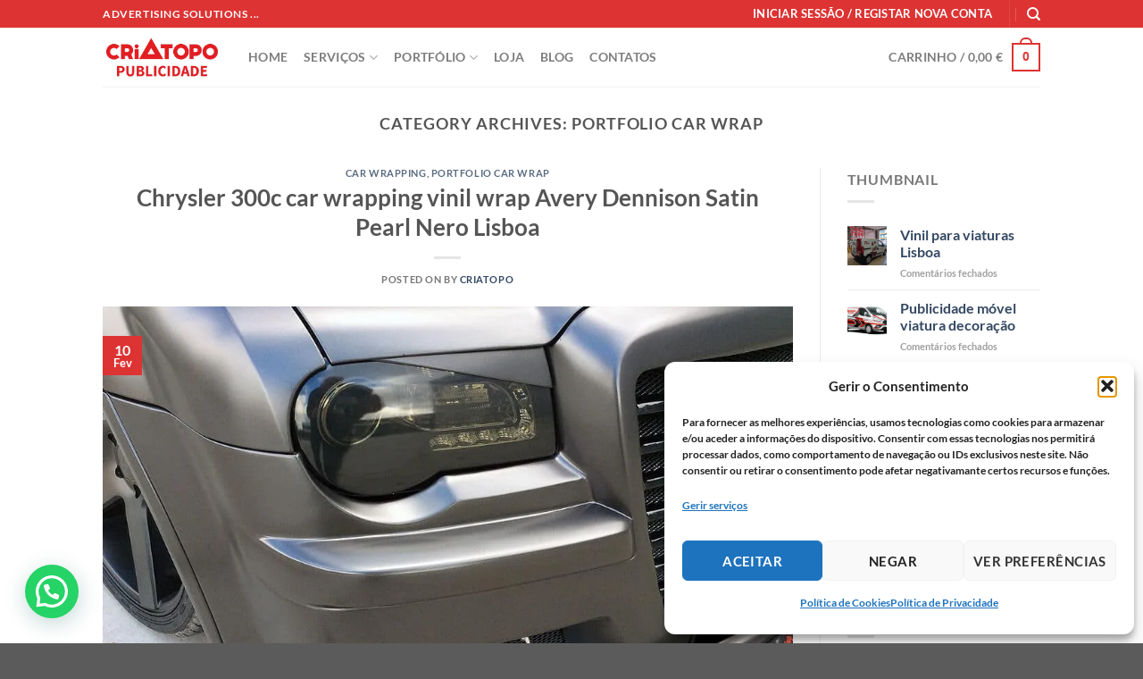

--- FILE ---
content_type: text/html; charset=UTF-8
request_url: https://criatopo.com/category/portfolio-car-wrap/
body_size: 30236
content:
<!DOCTYPE html>
<html lang="pt-PT" class="loading-site no-js">
<head>
	<meta charset="UTF-8" />
	<link rel="profile" href="http://gmpg.org/xfn/11" />
	<link rel="pingback" href="https://criatopo.com/xmlrpc.php" />

	<script>(function(html){html.className = html.className.replace(/\bno-js\b/,'js')})(document.documentElement);</script>
<meta name='robots' content='index, follow, max-image-preview:large, max-snippet:-1, max-video-preview:-1' />
<meta name="viewport" content="width=device-width, initial-scale=1" /><!-- Google tag (gtag.js) consent mode dataLayer added by Site Kit -->
<script type="text/javascript" id="google_gtagjs-js-consent-mode-data-layer">
/* <![CDATA[ */
window.dataLayer = window.dataLayer || [];function gtag(){dataLayer.push(arguments);}
gtag('consent', 'default', {"ad_personalization":"denied","ad_storage":"denied","ad_user_data":"denied","analytics_storage":"denied","functionality_storage":"denied","security_storage":"denied","personalization_storage":"denied","region":["AT","BE","BG","CH","CY","CZ","DE","DK","EE","ES","FI","FR","GB","GR","HR","HU","IE","IS","IT","LI","LT","LU","LV","MT","NL","NO","PL","PT","RO","SE","SI","SK"],"wait_for_update":500});
window._googlesitekitConsentCategoryMap = {"statistics":["analytics_storage"],"marketing":["ad_storage","ad_user_data","ad_personalization"],"functional":["functionality_storage","security_storage"],"preferences":["personalization_storage"]};
window._googlesitekitConsents = {"ad_personalization":"denied","ad_storage":"denied","ad_user_data":"denied","analytics_storage":"denied","functionality_storage":"denied","security_storage":"denied","personalization_storage":"denied","region":["AT","BE","BG","CH","CY","CZ","DE","DK","EE","ES","FI","FR","GB","GR","HR","HU","IE","IS","IT","LI","LT","LU","LV","MT","NL","NO","PL","PT","RO","SE","SI","SK"],"wait_for_update":500};
/* ]]> */
</script>
<!-- End Google tag (gtag.js) consent mode dataLayer added by Site Kit -->

	<!-- This site is optimized with the Yoast SEO Premium plugin v25.0 (Yoast SEO v26.8) - https://yoast.com/product/yoast-seo-premium-wordpress/ -->
	<title>portfolio car wrap Archives - Criatopo Publicidade Lda</title>
	<link rel="canonical" href="https://criatopo.com/category/portfolio-car-wrap/" />
	<meta name="twitter:card" content="summary_large_image" />
	<meta name="twitter:title" content="portfolio car wrap Archives - Criatopo Publicidade Lda" />
	<meta name="twitter:site" content="@criatopo" />
	<script type="application/ld+json" class="yoast-schema-graph">{"@context":"https://schema.org","@graph":[{"@type":"CollectionPage","@id":"https://criatopo.com/category/portfolio-car-wrap/","url":"https://criatopo.com/category/portfolio-car-wrap/","name":"portfolio car wrap Archives - Criatopo Publicidade Lda","isPartOf":{"@id":"https://criatopo.com/#website"},"primaryImageOfPage":{"@id":"https://criatopo.com/category/portfolio-car-wrap/#primaryimage"},"image":{"@id":"https://criatopo.com/category/portfolio-car-wrap/#primaryimage"},"thumbnailUrl":"https://criatopo.com/wp-content/uploads/2018/02/Rear-view-of-Chrysler-300c-car-wrap-in-lisbon-lisboa-using-Avery-Supreme-Wrap-Film-04.jpg","breadcrumb":{"@id":"https://criatopo.com/category/portfolio-car-wrap/#breadcrumb"},"inLanguage":"pt-PT"},{"@type":"ImageObject","inLanguage":"pt-PT","@id":"https://criatopo.com/category/portfolio-car-wrap/#primaryimage","url":"https://criatopo.com/wp-content/uploads/2018/02/Rear-view-of-Chrysler-300c-car-wrap-in-lisbon-lisboa-using-Avery-Supreme-Wrap-Film-04.jpg","contentUrl":"https://criatopo.com/wp-content/uploads/2018/02/Rear-view-of-Chrysler-300c-car-wrap-in-lisbon-lisboa-using-Avery-Supreme-Wrap-Film-04.jpg","width":1000,"height":622},{"@type":"BreadcrumbList","@id":"https://criatopo.com/category/portfolio-car-wrap/#breadcrumb","itemListElement":[{"@type":"ListItem","position":1,"name":"Home","item":"https://criatopo.com/"},{"@type":"ListItem","position":2,"name":"portfolio car wrap"}]},{"@type":"WebSite","@id":"https://criatopo.com/#website","url":"https://criatopo.com/","name":"Criatopo Publicidade","description":"Car wrap, Decoração de Viaturas, Montras","potentialAction":[{"@type":"SearchAction","target":{"@type":"EntryPoint","urlTemplate":"https://criatopo.com/?s={search_term_string}"},"query-input":{"@type":"PropertyValueSpecification","valueRequired":true,"valueName":"search_term_string"}}],"inLanguage":"pt-PT"}]}</script>
	<!-- / Yoast SEO Premium plugin. -->


<link rel='dns-prefetch' href='//www.googletagmanager.com' />
<link rel='prefetch' href='https://criatopo.com/wp-content/themes/flatsome/assets/js/flatsome.js?ver=e1ad26bd5672989785e1' />
<link rel='prefetch' href='https://criatopo.com/wp-content/themes/flatsome/assets/js/chunk.slider.js?ver=3.19.12' />
<link rel='prefetch' href='https://criatopo.com/wp-content/themes/flatsome/assets/js/chunk.popups.js?ver=3.19.12' />
<link rel='prefetch' href='https://criatopo.com/wp-content/themes/flatsome/assets/js/chunk.tooltips.js?ver=3.19.12' />
<link rel='prefetch' href='https://criatopo.com/wp-content/themes/flatsome/assets/js/woocommerce.js?ver=dd6035ce106022a74757' />
<link rel="alternate" type="application/rss+xml" title="Criatopo Publicidade Lda &raquo; Feed" href="https://criatopo.com/feed/" />
<link rel="alternate" type="application/rss+xml" title="Criatopo Publicidade Lda &raquo; Feed de comentários" href="https://criatopo.com/comments/feed/" />
<link rel="alternate" type="application/rss+xml" title="Feed de categorias Criatopo Publicidade Lda &raquo; portfolio car wrap" href="https://criatopo.com/category/portfolio-car-wrap/feed/" />
<style id='wp-img-auto-sizes-contain-inline-css' type='text/css'>img:is([sizes=auto i],[sizes^="auto," i]){contain-intrinsic-size:3000px 1500px}</style>

<link data-optimized="1" rel='stylesheet' id='contact-form-7-css' href='https://criatopo.com/wp-content/litespeed/css/80ea6ae5bc7d57f101aaf07506203204.css?ver=7f7c7' type='text/css' media='all' />
<style id='woocommerce-inline-inline-css' type='text/css'>.woocommerce form .form-row .required{visibility:visible}</style>
<link data-optimized="1" rel='stylesheet' id='cmplz-general-css' href='https://criatopo.com/wp-content/litespeed/css/8876cf0af4444b39a876c3b2a5626962.css?ver=84107' type='text/css' media='all' />
<link data-optimized="1" rel='stylesheet' id='woo-variation-swatches-css' href='https://criatopo.com/wp-content/litespeed/css/04a12db300b4f7b8f47b2b1949c9cff8.css?ver=a7cce' type='text/css' media='all' />
<style id='woo-variation-swatches-inline-css' type='text/css'>:root{--wvs-tick:url("data:image/svg+xml;utf8,%3Csvg filter='drop-shadow(0px 0px 2px rgb(0 0 0 / .8))' xmlns='http://www.w3.org/2000/svg' viewBox='0 0 30 30'%3E%3Cpath fill='none' stroke='%23ffffff' stroke-linecap='round' stroke-linejoin='round' stroke-width='4' d='M4 16L11 23 27 7'/%3E%3C/svg%3E");

--wvs-cross:url("data:image/svg+xml;utf8,%3Csvg filter='drop-shadow(0px 0px 5px rgb(255 255 255 / .6))' xmlns='http://www.w3.org/2000/svg' width='72px' height='72px' viewBox='0 0 24 24'%3E%3Cpath fill='none' stroke='%23ff0000' stroke-linecap='round' stroke-width='0.6' d='M5 5L19 19M19 5L5 19'/%3E%3C/svg%3E");--wvs-single-product-item-width:30px;--wvs-single-product-item-height:30px;--wvs-single-product-item-font-size:16px}</style>
<link data-optimized="1" rel='stylesheet' id='flatsome-swatches-frontend-css' href='https://criatopo.com/wp-content/litespeed/css/131b2b1a587d58bd8fc35eb04f0ce6ac.css?ver=b186c' type='text/css' media='all' />
<link data-optimized="1" rel='stylesheet' id='flatsome-main-css' href='https://criatopo.com/wp-content/litespeed/css/8049a4ba835ae980bd1d04c2ab2a1bba.css?ver=fb5f2' type='text/css' media='all' />
<style id='flatsome-main-inline-css' type='text/css'>@font-face{font-family:"fl-icons";font-display:block;src:url(https://criatopo.com/wp-content/themes/flatsome/assets/css/icons/fl-icons.eot?v=3.19.12);src:url(https://criatopo.com/wp-content/themes/flatsome/assets/css/icons/fl-icons.eot#iefix?v=3.19.12) format("embedded-opentype"),url(https://criatopo.com/wp-content/themes/flatsome/assets/css/icons/fl-icons.woff2?v=3.19.12) format("woff2"),url(https://criatopo.com/wp-content/themes/flatsome/assets/css/icons/fl-icons.ttf?v=3.19.12) format("truetype"),url(https://criatopo.com/wp-content/themes/flatsome/assets/css/icons/fl-icons.woff?v=3.19.12) format("woff"),url(https://criatopo.com/wp-content/themes/flatsome/assets/css/icons/fl-icons.svg?v=3.19.12#fl-icons) format("svg")}</style>
<link data-optimized="1" rel='stylesheet' id='flatsome-shop-css' href='https://criatopo.com/wp-content/litespeed/css/f3b00a6b803301d4aa48f29b14b238a7.css?ver=6311e' type='text/css' media='all' />
<link data-optimized="1" rel='stylesheet' id='flatsome-style-css' href='https://criatopo.com/wp-content/litespeed/css/7c3cb24abcf8e170e752a7a0da67793b.css?ver=832eb' type='text/css' media='all' />
<script type="text/javascript" src="https://criatopo.com/wp-includes/js/jquery/jquery.min.js?ver=3.7.1" id="jquery-core-js"></script>
<script type="text/javascript" src="https://criatopo.com/wp-includes/js/jquery/jquery-migrate.min.js?ver=3.4.1" id="jquery-migrate-js"></script>
<script type="text/javascript" src="https://criatopo.com/wp-content/plugins/woocommerce/assets/js/jquery-blockui/jquery.blockUI.min.js?ver=2.7.0-wc.10.4.3" id="wc-jquery-blockui-js" data-wp-strategy="defer"></script>
<script type="text/javascript" src="https://criatopo.com/wp-content/plugins/woocommerce/assets/js/js-cookie/js.cookie.min.js?ver=2.1.4-wc.10.4.3" id="wc-js-cookie-js" data-wp-strategy="defer"></script>

<!-- Google tag (gtag.js) snippet added by Site Kit -->
<!-- Google Analytics snippet added by Site Kit -->
<script type="text/javascript" src="https://www.googletagmanager.com/gtag/js?id=G-2R3FQ7YQEE" id="google_gtagjs-js" async></script>
<script type="text/javascript" id="google_gtagjs-js-after">
/* <![CDATA[ */
window.dataLayer = window.dataLayer || [];function gtag(){dataLayer.push(arguments);}
gtag("set","linker",{"domains":["criatopo.com"]});
gtag("js", new Date());
gtag("set", "developer_id.dZTNiMT", true);
gtag("config", "G-2R3FQ7YQEE");
//# sourceURL=google_gtagjs-js-after
/* ]]> */
</script>
<link rel="https://api.w.org/" href="https://criatopo.com/wp-json/" /><link rel="alternate" title="JSON" type="application/json" href="https://criatopo.com/wp-json/wp/v2/categories/373" /><link rel="EditURI" type="application/rsd+xml" title="RSD" href="https://criatopo.com/xmlrpc.php?rsd" />
<meta name="generator" content="WordPress 6.9" />
<meta name="generator" content="WooCommerce 10.4.3" />
<meta name="generator" content="Site Kit by Google 1.170.0" /><meta name="ti-site-data" content="[base64]" />			<style>.cmplz-hidden{display:none!important}</style>	<noscript><style>.woocommerce-product-gallery{ opacity: 1 !important; }</style></noscript>
	
<!-- Google AdSense meta tags added by Site Kit -->
<meta name="google-adsense-platform-account" content="ca-host-pub-2644536267352236">
<meta name="google-adsense-platform-domain" content="sitekit.withgoogle.com">
<!-- End Google AdSense meta tags added by Site Kit -->
<link rel="icon" href="https://criatopo.com/wp-content/uploads/2020/04/favicon-criatopo.ico" sizes="32x32" />
<link rel="icon" href="https://criatopo.com/wp-content/uploads/2020/04/favicon-criatopo.ico" sizes="192x192" />
<link rel="apple-touch-icon" href="https://criatopo.com/wp-content/uploads/2020/04/favicon-criatopo.ico" />
<meta name="msapplication-TileImage" content="https://criatopo.com/wp-content/uploads/2020/04/favicon-criatopo.ico" />
<style id="custom-css" type="text/css">:root{--primary-color:#dd3333;--fs-color-primary:#dd3333;--fs-color-secondary:#d26e4b;--fs-color-success:#7a9c59;--fs-color-alert:#b20000;--fs-experimental-link-color:#334862;--fs-experimental-link-color-hover:#111}.tooltipster-base{--tooltip-color:#fff;--tooltip-bg-color:#000}.off-canvas-right .mfp-content,.off-canvas-left .mfp-content{--drawer-width:300px}.off-canvas .mfp-content.off-canvas-cart{--drawer-width:360px}.header-main{height:66px}#logo img{max-height:66px}#logo{width:133px}#logo a{max-width:200px}.header-bottom{min-height:10px}.header-top{min-height:31px}.transparent .header-main{height:30px}.transparent #logo img{max-height:30px}.has-transparent+.page-title:first-of-type,.has-transparent+#main>.page-title,.has-transparent+#main>div>.page-title,.has-transparent+#main .page-header-wrapper:first-of-type .page-title{padding-top:60px}.header.show-on-scroll,.stuck .header-main{height:70px!important}.stuck #logo img{max-height:70px!important}.header-bg-color{background-color:rgb(255 255 255 / .9)}.header-bottom{background-color:#f1f1f1}.top-bar-nav>li>a{line-height:17px}.header-main .nav>li>a{line-height:16px}@media (max-width:549px){.header-main{height:70px}#logo img{max-height:70px}}.header-top{background-color:#dd3333!important}body{color:#777}body{font-family:Lato,sans-serif}body{font-weight:400;font-style:normal}.nav>li>a{font-family:Lato,sans-serif}.mobile-sidebar-levels-2 .nav>li>ul>li>a{font-family:Lato,sans-serif}.nav>li>a,.mobile-sidebar-levels-2 .nav>li>ul>li>a{font-weight:700;font-style:normal}h1,h2,h3,h4,h5,h6,.heading-font,.off-canvas-center .nav-sidebar.nav-vertical>li>a{font-family:Lato,sans-serif}h1,h2,h3,h4,h5,h6,.heading-font,.banner h1,.banner h2{font-weight:700;font-style:normal}.alt-font{font-family:"Dancing Script",sans-serif}.alt-font{font-weight:400!important;font-style:normal!important}.header:not(.transparent) .top-bar-nav>li>a{color:#fff}.header:not(.transparent) .top-bar-nav.nav>li>a:hover,.header:not(.transparent) .top-bar-nav.nav>li.active>a,.header:not(.transparent) .top-bar-nav.nav>li.current>a,.header:not(.transparent) .top-bar-nav.nav>li>a.active,.header:not(.transparent) .top-bar-nav.nav>li>a.current{color:#f18c8c}.top-bar-nav.nav-line-bottom>li>a:before,.top-bar-nav.nav-line-grow>li>a:before,.top-bar-nav.nav-line>li>a:before,.top-bar-nav.nav-box>li>a:hover,.top-bar-nav.nav-box>li.active>a,.top-bar-nav.nav-pills>li>a:hover,.top-bar-nav.nav-pills>li.active>a{color:#FFF!important;background-color:#f18c8c}@media screen and (min-width:550px){.products .box-vertical .box-image{min-width:300px!important;width:300px!important}}.footer-1{background-color:#4f4f4f}.nav-vertical-fly-out>li+li{border-top-width:1px;border-top-style:solid}.label-new.menu-item>a:after{content:"New"}.label-hot.menu-item>a:after{content:"Hot"}.label-sale.menu-item>a:after{content:"Sale"}.label-popular.menu-item>a:after{content:"Popular"}</style><style id="flatsome-swatches-css">.variations_form .ux-swatch.selected{box-shadow:0 0 0 2px var(--fs-color-secondary)}.ux-swatches-in-loop .ux-swatch.selected{box-shadow:0 0 0 2px var(--fs-color-secondary)}</style><style id="flatsome-variation-images-css">.ux-additional-variation-images-thumbs-placeholder{max-height:0;opacity:0;visibility:hidden;transition:visibility .1s,opacity .1s,max-height .2s ease-out}.ux-additional-variation-images-thumbs-placeholder--visible{max-height:1000px;opacity:1;visibility:visible;transition:visibility .2s,opacity .2s,max-height .1s ease-in}</style><style id="kirki-inline-styles">@font-face{font-family:'Lato';font-style:normal;font-weight:700;font-display:swap;src:url(https://criatopo.com/wp-content/fonts/lato/S6u9w4BMUTPHh6UVSwaPGR_p.woff2) format('woff2');unicode-range:U+0100-02BA,U+02BD-02C5,U+02C7-02CC,U+02CE-02D7,U+02DD-02FF,U+0304,U+0308,U+0329,U+1D00-1DBF,U+1E00-1E9F,U+1EF2-1EFF,U+2020,U+20A0-20AB,U+20AD-20C0,U+2113,U+2C60-2C7F,U+A720-A7FF}@font-face{font-family:'Lato';font-style:normal;font-weight:700;font-display:swap;src:url(https://criatopo.com/wp-content/fonts/lato/S6u9w4BMUTPHh6UVSwiPGQ.woff2) format('woff2');unicode-range:U+0000-00FF,U+0131,U+0152-0153,U+02BB-02BC,U+02C6,U+02DA,U+02DC,U+0304,U+0308,U+0329,U+2000-206F,U+20AC,U+2122,U+2191,U+2193,U+2212,U+2215,U+FEFF,U+FFFD}@font-face{font-family:'Dancing Script';font-style:normal;font-weight:400;font-display:swap;src:url(https://criatopo.com/wp-content/fonts/dancing-script/If2cXTr6YS-zF4S-kcSWSVi_sxjsohD9F50Ruu7BMSo3Rep8ltA.woff2) format('woff2');unicode-range:U+0102-0103,U+0110-0111,U+0128-0129,U+0168-0169,U+01A0-01A1,U+01AF-01B0,U+0300-0301,U+0303-0304,U+0308-0309,U+0323,U+0329,U+1EA0-1EF9,U+20AB}@font-face{font-family:'Dancing Script';font-style:normal;font-weight:400;font-display:swap;src:url(https://criatopo.com/wp-content/fonts/dancing-script/If2cXTr6YS-zF4S-kcSWSVi_sxjsohD9F50Ruu7BMSo3ROp8ltA.woff2) format('woff2');unicode-range:U+0100-02BA,U+02BD-02C5,U+02C7-02CC,U+02CE-02D7,U+02DD-02FF,U+0304,U+0308,U+0329,U+1D00-1DBF,U+1E00-1E9F,U+1EF2-1EFF,U+2020,U+20A0-20AB,U+20AD-20C0,U+2113,U+2C60-2C7F,U+A720-A7FF}@font-face{font-family:'Dancing Script';font-style:normal;font-weight:400;font-display:swap;src:url(https://criatopo.com/wp-content/fonts/dancing-script/If2cXTr6YS-zF4S-kcSWSVi_sxjsohD9F50Ruu7BMSo3Sup8.woff2) format('woff2');unicode-range:U+0000-00FF,U+0131,U+0152-0153,U+02BB-02BC,U+02C6,U+02DA,U+02DC,U+0304,U+0308,U+0329,U+2000-206F,U+20AC,U+2122,U+2191,U+2193,U+2212,U+2215,U+FEFF,U+FFFD}</style><link data-optimized="1" rel='stylesheet' id='wc-blocks-style-css' href='https://criatopo.com/wp-content/litespeed/css/bf246fb5708577032fb57640fb005fe5.css?ver=94709' type='text/css' media='all' />
<style id='global-styles-inline-css' type='text/css'>:root{--wp--preset--aspect-ratio--square:1;--wp--preset--aspect-ratio--4-3:4/3;--wp--preset--aspect-ratio--3-4:3/4;--wp--preset--aspect-ratio--3-2:3/2;--wp--preset--aspect-ratio--2-3:2/3;--wp--preset--aspect-ratio--16-9:16/9;--wp--preset--aspect-ratio--9-16:9/16;--wp--preset--color--black:#000000;--wp--preset--color--cyan-bluish-gray:#abb8c3;--wp--preset--color--white:#ffffff;--wp--preset--color--pale-pink:#f78da7;--wp--preset--color--vivid-red:#cf2e2e;--wp--preset--color--luminous-vivid-orange:#ff6900;--wp--preset--color--luminous-vivid-amber:#fcb900;--wp--preset--color--light-green-cyan:#7bdcb5;--wp--preset--color--vivid-green-cyan:#00d084;--wp--preset--color--pale-cyan-blue:#8ed1fc;--wp--preset--color--vivid-cyan-blue:#0693e3;--wp--preset--color--vivid-purple:#9b51e0;--wp--preset--color--primary:#dd3333;--wp--preset--color--secondary:#d26e4b;--wp--preset--color--success:#7a9c59;--wp--preset--color--alert:#b20000;--wp--preset--gradient--vivid-cyan-blue-to-vivid-purple:linear-gradient(135deg,rgb(6,147,227) 0%,rgb(155,81,224) 100%);--wp--preset--gradient--light-green-cyan-to-vivid-green-cyan:linear-gradient(135deg,rgb(122,220,180) 0%,rgb(0,208,130) 100%);--wp--preset--gradient--luminous-vivid-amber-to-luminous-vivid-orange:linear-gradient(135deg,rgb(252,185,0) 0%,rgb(255,105,0) 100%);--wp--preset--gradient--luminous-vivid-orange-to-vivid-red:linear-gradient(135deg,rgb(255,105,0) 0%,rgb(207,46,46) 100%);--wp--preset--gradient--very-light-gray-to-cyan-bluish-gray:linear-gradient(135deg,rgb(238,238,238) 0%,rgb(169,184,195) 100%);--wp--preset--gradient--cool-to-warm-spectrum:linear-gradient(135deg,rgb(74,234,220) 0%,rgb(151,120,209) 20%,rgb(207,42,186) 40%,rgb(238,44,130) 60%,rgb(251,105,98) 80%,rgb(254,248,76) 100%);--wp--preset--gradient--blush-light-purple:linear-gradient(135deg,rgb(255,206,236) 0%,rgb(152,150,240) 100%);--wp--preset--gradient--blush-bordeaux:linear-gradient(135deg,rgb(254,205,165) 0%,rgb(254,45,45) 50%,rgb(107,0,62) 100%);--wp--preset--gradient--luminous-dusk:linear-gradient(135deg,rgb(255,203,112) 0%,rgb(199,81,192) 50%,rgb(65,88,208) 100%);--wp--preset--gradient--pale-ocean:linear-gradient(135deg,rgb(255,245,203) 0%,rgb(182,227,212) 50%,rgb(51,167,181) 100%);--wp--preset--gradient--electric-grass:linear-gradient(135deg,rgb(202,248,128) 0%,rgb(113,206,126) 100%);--wp--preset--gradient--midnight:linear-gradient(135deg,rgb(2,3,129) 0%,rgb(40,116,252) 100%);--wp--preset--font-size--small:13px;--wp--preset--font-size--medium:20px;--wp--preset--font-size--large:36px;--wp--preset--font-size--x-large:42px;--wp--preset--spacing--20:0.44rem;--wp--preset--spacing--30:0.67rem;--wp--preset--spacing--40:1rem;--wp--preset--spacing--50:1.5rem;--wp--preset--spacing--60:2.25rem;--wp--preset--spacing--70:3.38rem;--wp--preset--spacing--80:5.06rem;--wp--preset--shadow--natural:6px 6px 9px rgba(0, 0, 0, 0.2);--wp--preset--shadow--deep:12px 12px 50px rgba(0, 0, 0, 0.4);--wp--preset--shadow--sharp:6px 6px 0px rgba(0, 0, 0, 0.2);--wp--preset--shadow--outlined:6px 6px 0px -3px rgb(255, 255, 255), 6px 6px rgb(0, 0, 0);--wp--preset--shadow--crisp:6px 6px 0px rgb(0, 0, 0)}:where(body){margin:0}.wp-site-blocks>.alignleft{float:left;margin-right:2em}.wp-site-blocks>.alignright{float:right;margin-left:2em}.wp-site-blocks>.aligncenter{justify-content:center;margin-left:auto;margin-right:auto}:where(.is-layout-flex){gap:.5em}:where(.is-layout-grid){gap:.5em}.is-layout-flow>.alignleft{float:left;margin-inline-start:0;margin-inline-end:2em}.is-layout-flow>.alignright{float:right;margin-inline-start:2em;margin-inline-end:0}.is-layout-flow>.aligncenter{margin-left:auto!important;margin-right:auto!important}.is-layout-constrained>.alignleft{float:left;margin-inline-start:0;margin-inline-end:2em}.is-layout-constrained>.alignright{float:right;margin-inline-start:2em;margin-inline-end:0}.is-layout-constrained>.aligncenter{margin-left:auto!important;margin-right:auto!important}.is-layout-constrained>:where(:not(.alignleft):not(.alignright):not(.alignfull)){margin-left:auto!important;margin-right:auto!important}body .is-layout-flex{display:flex}.is-layout-flex{flex-wrap:wrap;align-items:center}.is-layout-flex>:is(*,div){margin:0}body .is-layout-grid{display:grid}.is-layout-grid>:is(*,div){margin:0}body{padding-top:0;padding-right:0;padding-bottom:0;padding-left:0}a:where(:not(.wp-element-button)){text-decoration:none}:root :where(.wp-element-button,.wp-block-button__link){background-color:#32373c;border-width:0;color:#fff;font-family:inherit;font-size:inherit;font-style:inherit;font-weight:inherit;letter-spacing:inherit;line-height:inherit;padding-top:calc(0.667em + 2px);padding-right:calc(1.333em + 2px);padding-bottom:calc(0.667em + 2px);padding-left:calc(1.333em + 2px);text-decoration:none;text-transform:inherit}.has-black-color{color:var(--wp--preset--color--black)!important}.has-cyan-bluish-gray-color{color:var(--wp--preset--color--cyan-bluish-gray)!important}.has-white-color{color:var(--wp--preset--color--white)!important}.has-pale-pink-color{color:var(--wp--preset--color--pale-pink)!important}.has-vivid-red-color{color:var(--wp--preset--color--vivid-red)!important}.has-luminous-vivid-orange-color{color:var(--wp--preset--color--luminous-vivid-orange)!important}.has-luminous-vivid-amber-color{color:var(--wp--preset--color--luminous-vivid-amber)!important}.has-light-green-cyan-color{color:var(--wp--preset--color--light-green-cyan)!important}.has-vivid-green-cyan-color{color:var(--wp--preset--color--vivid-green-cyan)!important}.has-pale-cyan-blue-color{color:var(--wp--preset--color--pale-cyan-blue)!important}.has-vivid-cyan-blue-color{color:var(--wp--preset--color--vivid-cyan-blue)!important}.has-vivid-purple-color{color:var(--wp--preset--color--vivid-purple)!important}.has-primary-color{color:var(--wp--preset--color--primary)!important}.has-secondary-color{color:var(--wp--preset--color--secondary)!important}.has-success-color{color:var(--wp--preset--color--success)!important}.has-alert-color{color:var(--wp--preset--color--alert)!important}.has-black-background-color{background-color:var(--wp--preset--color--black)!important}.has-cyan-bluish-gray-background-color{background-color:var(--wp--preset--color--cyan-bluish-gray)!important}.has-white-background-color{background-color:var(--wp--preset--color--white)!important}.has-pale-pink-background-color{background-color:var(--wp--preset--color--pale-pink)!important}.has-vivid-red-background-color{background-color:var(--wp--preset--color--vivid-red)!important}.has-luminous-vivid-orange-background-color{background-color:var(--wp--preset--color--luminous-vivid-orange)!important}.has-luminous-vivid-amber-background-color{background-color:var(--wp--preset--color--luminous-vivid-amber)!important}.has-light-green-cyan-background-color{background-color:var(--wp--preset--color--light-green-cyan)!important}.has-vivid-green-cyan-background-color{background-color:var(--wp--preset--color--vivid-green-cyan)!important}.has-pale-cyan-blue-background-color{background-color:var(--wp--preset--color--pale-cyan-blue)!important}.has-vivid-cyan-blue-background-color{background-color:var(--wp--preset--color--vivid-cyan-blue)!important}.has-vivid-purple-background-color{background-color:var(--wp--preset--color--vivid-purple)!important}.has-primary-background-color{background-color:var(--wp--preset--color--primary)!important}.has-secondary-background-color{background-color:var(--wp--preset--color--secondary)!important}.has-success-background-color{background-color:var(--wp--preset--color--success)!important}.has-alert-background-color{background-color:var(--wp--preset--color--alert)!important}.has-black-border-color{border-color:var(--wp--preset--color--black)!important}.has-cyan-bluish-gray-border-color{border-color:var(--wp--preset--color--cyan-bluish-gray)!important}.has-white-border-color{border-color:var(--wp--preset--color--white)!important}.has-pale-pink-border-color{border-color:var(--wp--preset--color--pale-pink)!important}.has-vivid-red-border-color{border-color:var(--wp--preset--color--vivid-red)!important}.has-luminous-vivid-orange-border-color{border-color:var(--wp--preset--color--luminous-vivid-orange)!important}.has-luminous-vivid-amber-border-color{border-color:var(--wp--preset--color--luminous-vivid-amber)!important}.has-light-green-cyan-border-color{border-color:var(--wp--preset--color--light-green-cyan)!important}.has-vivid-green-cyan-border-color{border-color:var(--wp--preset--color--vivid-green-cyan)!important}.has-pale-cyan-blue-border-color{border-color:var(--wp--preset--color--pale-cyan-blue)!important}.has-vivid-cyan-blue-border-color{border-color:var(--wp--preset--color--vivid-cyan-blue)!important}.has-vivid-purple-border-color{border-color:var(--wp--preset--color--vivid-purple)!important}.has-primary-border-color{border-color:var(--wp--preset--color--primary)!important}.has-secondary-border-color{border-color:var(--wp--preset--color--secondary)!important}.has-success-border-color{border-color:var(--wp--preset--color--success)!important}.has-alert-border-color{border-color:var(--wp--preset--color--alert)!important}.has-vivid-cyan-blue-to-vivid-purple-gradient-background{background:var(--wp--preset--gradient--vivid-cyan-blue-to-vivid-purple)!important}.has-light-green-cyan-to-vivid-green-cyan-gradient-background{background:var(--wp--preset--gradient--light-green-cyan-to-vivid-green-cyan)!important}.has-luminous-vivid-amber-to-luminous-vivid-orange-gradient-background{background:var(--wp--preset--gradient--luminous-vivid-amber-to-luminous-vivid-orange)!important}.has-luminous-vivid-orange-to-vivid-red-gradient-background{background:var(--wp--preset--gradient--luminous-vivid-orange-to-vivid-red)!important}.has-very-light-gray-to-cyan-bluish-gray-gradient-background{background:var(--wp--preset--gradient--very-light-gray-to-cyan-bluish-gray)!important}.has-cool-to-warm-spectrum-gradient-background{background:var(--wp--preset--gradient--cool-to-warm-spectrum)!important}.has-blush-light-purple-gradient-background{background:var(--wp--preset--gradient--blush-light-purple)!important}.has-blush-bordeaux-gradient-background{background:var(--wp--preset--gradient--blush-bordeaux)!important}.has-luminous-dusk-gradient-background{background:var(--wp--preset--gradient--luminous-dusk)!important}.has-pale-ocean-gradient-background{background:var(--wp--preset--gradient--pale-ocean)!important}.has-electric-grass-gradient-background{background:var(--wp--preset--gradient--electric-grass)!important}.has-midnight-gradient-background{background:var(--wp--preset--gradient--midnight)!important}.has-small-font-size{font-size:var(--wp--preset--font-size--small)!important}.has-medium-font-size{font-size:var(--wp--preset--font-size--medium)!important}.has-large-font-size{font-size:var(--wp--preset--font-size--large)!important}.has-x-large-font-size{font-size:var(--wp--preset--font-size--x-large)!important}</style>
<link data-optimized="1" rel='stylesheet' id='joinchat-css' href='https://criatopo.com/wp-content/litespeed/css/a8900b25ac530b8b879147790db4a816.css?ver=5747f' type='text/css' media='all' />
</head>

<body data-cmplz=2 class="archive category category-portfolio-car-wrap category-373 wp-theme-flatsome theme-flatsome woocommerce-no-js woo-variation-swatches wvs-behavior-blur wvs-theme-flatsome wvs-show-label wvs-tooltip full-width lightbox nav-dropdown-has-arrow nav-dropdown-has-shadow nav-dropdown-has-border">


<a class="skip-link screen-reader-text" href="#main">Skip to content</a>

<div id="wrapper">

	
	<header id="header" class="header has-sticky sticky-jump">
		<div class="header-wrapper">
			<div id="top-bar" class="header-top hide-for-sticky nav-dark">
    <div class="flex-row container">
      <div class="flex-col hide-for-medium flex-left">
          <ul class="nav nav-left medium-nav-center nav-small  nav-divided nav-uppercase">
              <li class="html custom html_topbar_left"><strong class="uppercase">Advertising Solutions ...</strong></li>          </ul>
      </div>

      <div class="flex-col hide-for-medium flex-center">
          <ul class="nav nav-center nav-small  nav-divided nav-uppercase">
                        </ul>
      </div>

      <div class="flex-col hide-for-medium flex-right">
         <ul class="nav top-bar-nav nav-right nav-small  nav-divided nav-uppercase">
              
<li class="account-item has-icon" >

	<a href="https://criatopo.com/minha-conta/" class="nav-top-link nav-top-not-logged-in is-small" title="Iniciar sessão" data-open="#login-form-popup" >
					<span>
			Iniciar sessão / Registar nova conta			</span>
				</a>




</li>
<li class="header-divider"></li><li class="header-search header-search-dropdown has-icon has-dropdown menu-item-has-children">
		<a href="#" aria-label="Pesquisar" class="is-small"><i class="icon-search" ></i></a>
		<ul class="nav-dropdown nav-dropdown-default">
	 	<li class="header-search-form search-form html relative has-icon">
	<div class="header-search-form-wrapper">
		<div class="searchform-wrapper ux-search-box relative is-normal"><form role="search" method="get" class="searchform" action="https://criatopo.com/">
	<div class="flex-row relative">
						<div class="flex-col flex-grow">
			<label class="screen-reader-text" for="woocommerce-product-search-field-0">Pesquisar por:</label>
			<input type="search" id="woocommerce-product-search-field-0" class="search-field mb-0" placeholder="Pesquisar&hellip;" value="" name="s" />
			<input type="hidden" name="post_type" value="product" />
					</div>
		<div class="flex-col">
			<button type="submit" value="Pesquisa" class="ux-search-submit submit-button secondary button  icon mb-0" aria-label="Submit">
				<i class="icon-search" ></i>			</button>
		</div>
	</div>
	<div class="live-search-results text-left z-top"></div>
</form>
</div>	</div>
</li>
	</ul>
</li>
          </ul>
      </div>

            <div class="flex-col show-for-medium flex-grow">
          <ul class="nav nav-center nav-small mobile-nav  nav-divided nav-uppercase">
              <li class="html custom html_topbar_left"><strong class="uppercase">Advertising Solutions ...</strong></li>          </ul>
      </div>
      
    </div>
</div>
<div id="masthead" class="header-main ">
      <div class="header-inner flex-row container logo-left medium-logo-center" role="navigation">

          <!-- Logo -->
          <div id="logo" class="flex-col logo">
            
<!-- Header logo -->
<a href="https://criatopo.com/" title="Criatopo Publicidade Lda - Car wrap, Decoração de Viaturas, Montras" rel="home">
		<img width="200" height="80" src="https://criatopo.com/wp-content/uploads/2020/05/logo-criatopo-publicidade13.png.webp" class="header_logo header-logo" alt="Criatopo Publicidade Lda"/><img  width="200" height="80" src="https://criatopo.com/wp-content/uploads/2020/05/logo-criatopo-publicidade13.png.webp" class="header-logo-dark" alt="Criatopo Publicidade Lda"/></a>
          </div>

          <!-- Mobile Left Elements -->
          <div class="flex-col show-for-medium flex-left">
            <ul class="mobile-nav nav nav-left ">
              <li class="nav-icon has-icon">
  		<a href="#" data-open="#main-menu" data-pos="left" data-bg="main-menu-overlay" data-color="" class="is-small" aria-label="Menu" aria-controls="main-menu" aria-expanded="false">

		  <i class="icon-menu" ></i>
		  		</a>
	</li>
            </ul>
          </div>

          <!-- Left Elements -->
          <div class="flex-col hide-for-medium flex-left
            flex-grow">
            <ul class="header-nav header-nav-main nav nav-left  nav-size-medium nav-spacing-medium nav-uppercase" >
              <li id="menu-item-19596" class="menu-item menu-item-type-post_type menu-item-object-page menu-item-home menu-item-19596 menu-item-design-default"><a href="https://criatopo.com/" class="nav-top-link">HOME</a></li>
<li id="menu-item-19599" class="menu-item menu-item-type-custom menu-item-object-custom menu-item-has-children menu-item-19599 menu-item-design-default has-dropdown"><a href="#" class="nav-top-link" aria-expanded="false" aria-haspopup="menu">SERVIÇOS<i class="icon-angle-down" ></i></a>
<ul class="sub-menu nav-dropdown nav-dropdown-default">
	<li id="menu-item-19600" class="menu-item menu-item-type-post_type menu-item-object-page menu-item-19600"><a href="https://criatopo.com/decoracao-de-viaturas/">DECORAÇÃO DE VIATURAS</a></li>
	<li id="menu-item-19601" class="menu-item menu-item-type-post_type menu-item-object-page menu-item-19601"><a href="https://criatopo.com/decoracao-de-montras/">DECORAÇÃO DE MONTRAS</a></li>
	<li id="menu-item-19602" class="menu-item menu-item-type-post_type menu-item-object-page menu-item-19602"><a href="https://criatopo.com/car-wrap-lisboa-vinil-wrapping/">CAR WRAP</a></li>
	<li id="menu-item-18973" class="menu-item menu-item-type-post_type menu-item-object-page menu-item-18973"><a href="https://criatopo.com/peliculas-protecao-solar-uv-espelhada-lisboa/">PELÍCULAS SOLAR</a></li>
	<li id="menu-item-16089" class="menu-item menu-item-type-post_type menu-item-object-page menu-item-16089"><a href="https://criatopo.com/reclamos-luminosos-leds/">RECLAMOS LUMINOSOS</a></li>
	<li id="menu-item-18036" class="menu-item menu-item-type-post_type menu-item-object-page menu-item-18036"><a href="https://criatopo.com/letras-3d-iluminacao-a-led/">LETRAS 3D LED</a></li>
	<li id="menu-item-16721" class="menu-item menu-item-type-custom menu-item-object-custom menu-item-16721"><a href="https://criatopo.com/impressao-digital-de-pequeno-medio-e-grande-formato/">IMPRESSÃO GRANDE FORMATO</a></li>
</ul>
</li>
<li id="menu-item-19603" class="menu-item menu-item-type-custom menu-item-object-custom menu-item-has-children menu-item-19603 menu-item-design-default has-dropdown"><a href="#" class="nav-top-link" aria-expanded="false" aria-haspopup="menu">PORTFÓLIO<i class="icon-angle-down" ></i></a>
<ul class="sub-menu nav-dropdown nav-dropdown-default">
	<li id="menu-item-17813" class="menu-item menu-item-type-custom menu-item-object-custom menu-item-17813"><a href="/featured_item_category/decoracao-de-viaturas/">VIATURAS COMERCIAIS</a></li>
	<li id="menu-item-17648" class="menu-item menu-item-type-custom menu-item-object-custom menu-item-17648"><a href="/featured_item_category/decoracao-de-montras/">MONTRAS</a></li>
	<li id="menu-item-17843" class="menu-item menu-item-type-custom menu-item-object-custom menu-item-17843"><a href="/featured_item_category/reclamo-luminoso/">RECLAMO LUMINOSO</a></li>
	<li id="menu-item-18747" class="menu-item menu-item-type-taxonomy menu-item-object-featured_item_category menu-item-18747"><a href="https://criatopo.com/featured_item_category/car-wrap/">CAR WRAP</a></li>
	<li id="menu-item-18748" class="menu-item menu-item-type-taxonomy menu-item-object-featured_item_category menu-item-18748"><a href="https://criatopo.com/featured_item_category/letras-3d/">LETRAS 3D</a></li>
</ul>
</li>
<li id="menu-item-19685" class="menu-item menu-item-type-post_type menu-item-object-page menu-item-19685 menu-item-design-default"><a href="https://criatopo.com/loja/" class="nav-top-link">LOJA</a></li>
<li id="menu-item-3486" class="menu-item menu-item-type-custom menu-item-object-custom menu-item-3486 menu-item-design-default"><a href="/blog/" class="nav-top-link">BLOG</a></li>
<li id="menu-item-1500" class="menu-item menu-item-type-post_type menu-item-object-page menu-item-1500 menu-item-design-default"><a href="https://criatopo.com/contatos-agencia-de-publicidade-lisboa/" class="nav-top-link">CONTATOS</a></li>
            </ul>
          </div>

          <!-- Right Elements -->
          <div class="flex-col hide-for-medium flex-right">
            <ul class="header-nav header-nav-main nav nav-right  nav-size-medium nav-spacing-medium nav-uppercase">
              <li class="cart-item has-icon has-dropdown">

<a href="https://criatopo.com/carrinho/" class="header-cart-link is-small" title="Carrinho" >

<span class="header-cart-title">
   Carrinho   /      <span class="cart-price"><span class="woocommerce-Price-amount amount"><bdi>0,00&nbsp;<span class="woocommerce-Price-currencySymbol">&euro;</span></bdi></span></span>
  </span>

    <span class="cart-icon image-icon">
    <strong>0</strong>
  </span>
  </a>

 <ul class="nav-dropdown nav-dropdown-default">
    <li class="html widget_shopping_cart">
      <div class="widget_shopping_cart_content">
        

	<div class="ux-mini-cart-empty flex flex-row-col text-center pt pb">
				<div class="ux-mini-cart-empty-icon">
			<svg xmlns="http://www.w3.org/2000/svg" viewBox="0 0 17 19" style="opacity:.1;height:80px;">
				<path d="M8.5 0C6.7 0 5.3 1.2 5.3 2.7v2H2.1c-.3 0-.6.3-.7.7L0 18.2c0 .4.2.8.6.8h15.7c.4 0 .7-.3.7-.7v-.1L15.6 5.4c0-.3-.3-.6-.7-.6h-3.2v-2c0-1.6-1.4-2.8-3.2-2.8zM6.7 2.7c0-.8.8-1.4 1.8-1.4s1.8.6 1.8 1.4v2H6.7v-2zm7.5 3.4 1.3 11.5h-14L2.8 6.1h2.5v1.4c0 .4.3.7.7.7.4 0 .7-.3.7-.7V6.1h3.5v1.4c0 .4.3.7.7.7s.7-.3.7-.7V6.1h2.6z" fill-rule="evenodd" clip-rule="evenodd" fill="currentColor"></path>
			</svg>
		</div>
				<p class="woocommerce-mini-cart__empty-message empty">Nenhum produto no carrinho.</p>
					<p class="return-to-shop">
				<a class="button primary wc-backward" href="https://criatopo.com/loja/">
					Voltar para a loja				</a>
			</p>
				</div>


      </div>
    </li>
     </ul>

</li>
            </ul>
          </div>

          <!-- Mobile Right Elements -->
          <div class="flex-col show-for-medium flex-right">
            <ul class="mobile-nav nav nav-right ">
              <li class="cart-item has-icon">


		<a href="https://criatopo.com/carrinho/" class="header-cart-link is-small off-canvas-toggle nav-top-link" title="Carrinho" data-open="#cart-popup" data-class="off-canvas-cart" data-pos="right" >

    <span class="cart-icon image-icon">
    <strong>0</strong>
  </span>
  </a>


  <!-- Cart Sidebar Popup -->
  <div id="cart-popup" class="mfp-hide">
  <div class="cart-popup-inner inner-padding cart-popup-inner--sticky">
      <div class="cart-popup-title text-center">
          <span class="heading-font uppercase">Carrinho</span>
          <div class="is-divider"></div>
      </div>
	  <div class="widget_shopping_cart">
		  <div class="widget_shopping_cart_content">
			  

	<div class="ux-mini-cart-empty flex flex-row-col text-center pt pb">
				<div class="ux-mini-cart-empty-icon">
			<svg xmlns="http://www.w3.org/2000/svg" viewBox="0 0 17 19" style="opacity:.1;height:80px;">
				<path d="M8.5 0C6.7 0 5.3 1.2 5.3 2.7v2H2.1c-.3 0-.6.3-.7.7L0 18.2c0 .4.2.8.6.8h15.7c.4 0 .7-.3.7-.7v-.1L15.6 5.4c0-.3-.3-.6-.7-.6h-3.2v-2c0-1.6-1.4-2.8-3.2-2.8zM6.7 2.7c0-.8.8-1.4 1.8-1.4s1.8.6 1.8 1.4v2H6.7v-2zm7.5 3.4 1.3 11.5h-14L2.8 6.1h2.5v1.4c0 .4.3.7.7.7.4 0 .7-.3.7-.7V6.1h3.5v1.4c0 .4.3.7.7.7s.7-.3.7-.7V6.1h2.6z" fill-rule="evenodd" clip-rule="evenodd" fill="currentColor"></path>
			</svg>
		</div>
				<p class="woocommerce-mini-cart__empty-message empty">Nenhum produto no carrinho.</p>
					<p class="return-to-shop">
				<a class="button primary wc-backward" href="https://criatopo.com/loja/">
					Voltar para a loja				</a>
			</p>
				</div>


		  </div>
	  </div>
               </div>
  </div>

</li>
            </ul>
          </div>

      </div>

            <div class="container"><div class="top-divider full-width"></div></div>
      </div>

<div class="header-bg-container fill"><div class="header-bg-image fill"></div><div class="header-bg-color fill"></div></div>		</div>
	</header>

	
	<main id="main" class="">

<div id="content" class="blog-wrapper blog-archive page-wrapper">
		<header class="archive-page-header">
	<div class="row">
	<div class="large-12 text-center col">
	<h1 class="page-title is-large uppercase">
		Category Archives: <span>portfolio car wrap</span>	</h1>
		</div>
	</div>
</header>


<div class="row row-large row-divided ">

	<div class="large-9 col">
		<div id="post-list">


<article id="post-16484" class="post-16484 post type-post status-publish format-standard has-post-thumbnail hentry category-car-wrapping category-portfolio-car-wrap">
	<div class="article-inner ">
		<header class="entry-header">
	<div class="entry-header-text entry-header-text-top text-center">
		<h6 class="entry-category is-xsmall"><a href="https://criatopo.com/category/car-wrapping/" rel="category tag">car wrapping</a>, <a href="https://criatopo.com/category/portfolio-car-wrap/" rel="category tag">portfolio car wrap</a></h6><h2 class="entry-title"><a href="https://criatopo.com/chrysler-300c-car-wrapping-vinil-wrap-avery-dennison-satin-pearl-nero-lisboa/" rel="bookmark" class="plain">Chrysler 300c car wrapping vinil wrap Avery Dennison Satin Pearl Nero Lisboa</a></h2><div class="entry-divider is-divider small"></div>
	<div class="entry-meta uppercase is-xsmall">
		<span class="posted-on">Posted on <a href="https://criatopo.com/chrysler-300c-car-wrapping-vinil-wrap-avery-dennison-satin-pearl-nero-lisboa/" rel="bookmark"><time class="entry-date published" datetime="2018-02-10T14:09:19+00:00"></time><time class="updated" datetime="2021-01-17T20:09:45+00:00"></time></a></span> <span class="byline">by <span class="meta-author vcard"><a class="url fn n" href="https://criatopo.com/author/criatopo/">criatopo</a></span></span>	</div>
	</div>
						<div class="entry-image relative">
				<a href="https://criatopo.com/chrysler-300c-car-wrapping-vinil-wrap-avery-dennison-satin-pearl-nero-lisboa/">
    <img width="1000" height="622" src="https://criatopo.com/wp-content/uploads/2018/02/Rear-view-of-Chrysler-300c-car-wrap-in-lisbon-lisboa-using-Avery-Supreme-Wrap-Film-04.jpg.webp" class="attachment-large size-large wp-post-image" alt="" decoding="async" fetchpriority="high" srcset="https://criatopo.com/wp-content/uploads/2018/02/Rear-view-of-Chrysler-300c-car-wrap-in-lisbon-lisboa-using-Avery-Supreme-Wrap-Film-04.jpg.webp 1000w, https://criatopo.com/wp-content/uploads/2018/02/Rear-view-of-Chrysler-300c-car-wrap-in-lisbon-lisboa-using-Avery-Supreme-Wrap-Film-04-600x373.jpg.webp 600w, https://criatopo.com/wp-content/uploads/2018/02/Rear-view-of-Chrysler-300c-car-wrap-in-lisbon-lisboa-using-Avery-Supreme-Wrap-Film-04-300x187.jpg.webp 300w, https://criatopo.com/wp-content/uploads/2018/02/Rear-view-of-Chrysler-300c-car-wrap-in-lisbon-lisboa-using-Avery-Supreme-Wrap-Film-04-768x478.jpg.webp 768w" sizes="(max-width: 1000px) 100vw, 1000px" /></a>
				<div class="badge absolute top post-date badge-square">
	<div class="badge-inner">
		<span class="post-date-day">10</span><br>
		<span class="post-date-month is-small">Fev</span>
	</div>
</div>
			</div>
			</header>
		<div class="entry-content">
		<div class="entry-summary">
				<div class="text-center">
			<a class="more-link button primary is-outline is-smaller" href="https://criatopo.com/chrysler-300c-car-wrapping-vinil-wrap-avery-dennison-satin-pearl-nero-lisboa/">Continue reading <span class="meta-nav">&rarr;</span></a>
		</div>
	</div>
	
</div>
		<footer class="entry-meta clearfix">
					<span class="cat-links">
			Posted in <a href="https://criatopo.com/category/car-wrapping/" rel="category tag">car wrapping</a>, <a href="https://criatopo.com/category/portfolio-car-wrap/" rel="category tag">portfolio car wrap</a>		</span>

			
	</footer>
	</div>
</article>


<article id="post-16470" class="post-16470 post type-post status-publish format-standard has-post-thumbnail hentry category-car-wrapping category-portfolio-car-wrap tag-bmw tag-car tag-cinza-mate tag-jantes tag-m3 tag-pintura tag-preto-mate tag-tunning tag-viaturas tag-vinil tag-wrap tag-wrapping tag-x5 tag-x6">
	<div class="article-inner ">
		<header class="entry-header">
	<div class="entry-header-text entry-header-text-top text-center">
		<h6 class="entry-category is-xsmall"><a href="https://criatopo.com/category/car-wrapping/" rel="category tag">car wrapping</a>, <a href="https://criatopo.com/category/portfolio-car-wrap/" rel="category tag">portfolio car wrap</a></h6><h2 class="entry-title"><a href="https://criatopo.com/bmw-x5-car-wrap-3m-matte-dark-grey-lisboa/" rel="bookmark" class="plain">BMW X5 car wrap 3M Matte Dark Grey Lisboa</a></h2><div class="entry-divider is-divider small"></div>
	<div class="entry-meta uppercase is-xsmall">
		<span class="posted-on">Posted on <a href="https://criatopo.com/bmw-x5-car-wrap-3m-matte-dark-grey-lisboa/" rel="bookmark"><time class="entry-date published" datetime="2018-02-10T13:59:03+00:00"></time><time class="updated" datetime="2021-01-17T20:12:06+00:00"></time></a></span> <span class="byline">by <span class="meta-author vcard"><a class="url fn n" href="https://criatopo.com/author/criatopo/">criatopo</a></span></span>	</div>
	</div>
						<div class="entry-image relative">
				<a href="https://criatopo.com/bmw-x5-car-wrap-3m-matte-dark-grey-lisboa/">
    <img width="1000" height="622" src="https://criatopo.com/wp-content/uploads/2018/02/BMW-X5-wrapp-lisbon-lisboa-matte-grey-metallic-vinyl-vinil-viaturas-suv-criatopo-666.jpg.webp" class="attachment-large size-large wp-post-image" alt="" decoding="async" srcset="https://criatopo.com/wp-content/uploads/2018/02/BMW-X5-wrapp-lisbon-lisboa-matte-grey-metallic-vinyl-vinil-viaturas-suv-criatopo-666.jpg.webp 1000w, https://criatopo.com/wp-content/uploads/2018/02/BMW-X5-wrapp-lisbon-lisboa-matte-grey-metallic-vinyl-vinil-viaturas-suv-criatopo-666-600x373.jpg.webp 600w, https://criatopo.com/wp-content/uploads/2018/02/BMW-X5-wrapp-lisbon-lisboa-matte-grey-metallic-vinyl-vinil-viaturas-suv-criatopo-666-300x187.jpg.webp 300w, https://criatopo.com/wp-content/uploads/2018/02/BMW-X5-wrapp-lisbon-lisboa-matte-grey-metallic-vinyl-vinil-viaturas-suv-criatopo-666-768x478.jpg.webp 768w" sizes="(max-width: 1000px) 100vw, 1000px" /></a>
				<div class="badge absolute top post-date badge-square">
	<div class="badge-inner">
		<span class="post-date-day">10</span><br>
		<span class="post-date-month is-small">Fev</span>
	</div>
</div>
			</div>
			</header>
		<div class="entry-content">
		<div class="entry-summary">
				<div class="text-center">
			<a class="more-link button primary is-outline is-smaller" href="https://criatopo.com/bmw-x5-car-wrap-3m-matte-dark-grey-lisboa/">Continue reading <span class="meta-nav">&rarr;</span></a>
		</div>
	</div>
	
</div>
		<footer class="entry-meta clearfix">
					<span class="cat-links">
			Posted in <a href="https://criatopo.com/category/car-wrapping/" rel="category tag">car wrapping</a>, <a href="https://criatopo.com/category/portfolio-car-wrap/" rel="category tag">portfolio car wrap</a>		</span>

				<span class="sep">&nbsp;|&nbsp;</span>
		<span class="tags-links">
			Tagged <a href="https://criatopo.com/tag/bmw/" rel="tag">bmw</a>, <a href="https://criatopo.com/tag/car/" rel="tag">car</a>, <a href="https://criatopo.com/tag/cinza-mate/" rel="tag">cinza mate</a>, <a href="https://criatopo.com/tag/jantes/" rel="tag">jantes</a>, <a href="https://criatopo.com/tag/m3/" rel="tag">m3</a>, <a href="https://criatopo.com/tag/pintura/" rel="tag">pintura</a>, <a href="https://criatopo.com/tag/preto-mate/" rel="tag">preto mate</a>, <a href="https://criatopo.com/tag/tunning/" rel="tag">tunning</a>, <a href="https://criatopo.com/tag/viaturas/" rel="tag">Viaturas</a>, <a href="https://criatopo.com/tag/vinil/" rel="tag">vinil</a>, <a href="https://criatopo.com/tag/wrap/" rel="tag">wrap</a>, <a href="https://criatopo.com/tag/wrapping/" rel="tag">wrapping</a>, <a href="https://criatopo.com/tag/x5/" rel="tag">x5</a>, <a href="https://criatopo.com/tag/x6/" rel="tag">x6</a>		</span>
			
	</footer>
	</div>
</article>


<article id="post-16456" class="post-16456 post type-post status-publish format-standard has-post-thumbnail hentry category-car-wrapping category-portfolio-car-wrap tag-car-wrap tag-decoracao-viatura tag-lisboa tag-peliculas-imtt tag-peliculas-viatura tag-plastidip tag-vinil-3m">
	<div class="article-inner ">
		<header class="entry-header">
	<div class="entry-header-text entry-header-text-top text-center">
		<h6 class="entry-category is-xsmall"><a href="https://criatopo.com/category/car-wrapping/" rel="category tag">car wrapping</a>, <a href="https://criatopo.com/category/portfolio-car-wrap/" rel="category tag">portfolio car wrap</a></h6><h2 class="entry-title"><a href="https://criatopo.com/car-wrap-bmw-x1-vinil-3m-satin-ocean-shimmer-lisboa/" rel="bookmark" class="plain">Car Wrap BMW X1 vinil 3M Satin Ocean Shimmer Lisboa</a></h2><div class="entry-divider is-divider small"></div>
	<div class="entry-meta uppercase is-xsmall">
		<span class="posted-on">Posted on <a href="https://criatopo.com/car-wrap-bmw-x1-vinil-3m-satin-ocean-shimmer-lisboa/" rel="bookmark"><time class="entry-date published" datetime="2018-02-10T13:43:02+00:00"></time><time class="updated" datetime="2021-01-17T20:14:39+00:00"></time></a></span> <span class="byline">by <span class="meta-author vcard"><a class="url fn n" href="https://criatopo.com/author/criatopo/">criatopo</a></span></span>	</div>
	</div>
						<div class="entry-image relative">
				<a href="https://criatopo.com/car-wrap-bmw-x1-vinil-3m-satin-ocean-shimmer-lisboa/">
    <img width="1000" height="622" src="https://criatopo.com/wp-content/uploads/2018/02/BMW-X1-wrapp-wrapping-in-3M-1080-decoracao-vinil-lisboa-lisbon-Satin-Ocean-Shimmer-vinil-04.jpg.webp" class="attachment-large size-large wp-post-image" alt="" decoding="async" srcset="https://criatopo.com/wp-content/uploads/2018/02/BMW-X1-wrapp-wrapping-in-3M-1080-decoracao-vinil-lisboa-lisbon-Satin-Ocean-Shimmer-vinil-04.jpg.webp 1000w, https://criatopo.com/wp-content/uploads/2018/02/BMW-X1-wrapp-wrapping-in-3M-1080-decoracao-vinil-lisboa-lisbon-Satin-Ocean-Shimmer-vinil-04-600x373.jpg.webp 600w, https://criatopo.com/wp-content/uploads/2018/02/BMW-X1-wrapp-wrapping-in-3M-1080-decoracao-vinil-lisboa-lisbon-Satin-Ocean-Shimmer-vinil-04-300x187.jpg.webp 300w, https://criatopo.com/wp-content/uploads/2018/02/BMW-X1-wrapp-wrapping-in-3M-1080-decoracao-vinil-lisboa-lisbon-Satin-Ocean-Shimmer-vinil-04-768x478.jpg.webp 768w" sizes="(max-width: 1000px) 100vw, 1000px" /></a>
				<div class="badge absolute top post-date badge-square">
	<div class="badge-inner">
		<span class="post-date-day">10</span><br>
		<span class="post-date-month is-small">Fev</span>
	</div>
</div>
			</div>
			</header>
		<div class="entry-content">
		<div class="entry-summary">
				<div class="text-center">
			<a class="more-link button primary is-outline is-smaller" href="https://criatopo.com/car-wrap-bmw-x1-vinil-3m-satin-ocean-shimmer-lisboa/">Continue reading <span class="meta-nav">&rarr;</span></a>
		</div>
	</div>
	
</div>
		<footer class="entry-meta clearfix">
					<span class="cat-links">
			Posted in <a href="https://criatopo.com/category/car-wrapping/" rel="category tag">car wrapping</a>, <a href="https://criatopo.com/category/portfolio-car-wrap/" rel="category tag">portfolio car wrap</a>		</span>

				<span class="sep">&nbsp;|&nbsp;</span>
		<span class="tags-links">
			Tagged <a href="https://criatopo.com/tag/car-wrap/" rel="tag">car wrap</a>, <a href="https://criatopo.com/tag/decoracao-viatura/" rel="tag">decoração viatura</a>, <a href="https://criatopo.com/tag/lisboa/" rel="tag">lisboa</a>, <a href="https://criatopo.com/tag/peliculas-imtt/" rel="tag">peliculas imtt</a>, <a href="https://criatopo.com/tag/peliculas-viatura/" rel="tag">peliculas viatura</a>, <a href="https://criatopo.com/tag/plastidip/" rel="tag">plastidip</a>, <a href="https://criatopo.com/tag/vinil-3m/" rel="tag">vinil 3m</a>		</span>
			
	</footer>
	</div>
</article>



</div>

	</div>
	<div class="post-sidebar large-3 col">
		<div class="is-sticky-column" data-sticky-mode="javascript"><div class="is-sticky-column__inner">		<div id="secondary" class="widget-area " role="complementary">
				<aside id="flatsome_recent_posts-9" class="widget flatsome_recent_posts">		<span class="widget-title "><span>Thumbnail </span></span><div class="is-divider small"></div>		<ul>		
		
		<li class="recent-blog-posts-li">
			<div class="flex-row recent-blog-posts align-top pt-half pb-half">
				<div class="flex-col mr-half">
					<div class="badge post-date  badge-square">
							<div class="badge-inner bg-fill" style="background: url(https://criatopo.com/wp-content/uploads/2021/01/decoracao-de-viaturas-carros-veiculos-lisboa-carwrap-vinil-autocolante-criatopo00246-280x280.png.webp); border:0;">
                                							</div>
					</div>
				</div>
				<div class="flex-col flex-grow">
					  <a href="https://criatopo.com/vinil-para-viaturas-lisboa/" title="Vinil para viaturas Lisboa">Vinil para viaturas Lisboa</a>
				   	  <span class="post_comments op-7 block is-xsmall"><span>Comentários fechados<span class="screen-reader-text"> em Vinil para viaturas Lisboa</span></span></span>
				</div>
			</div>
		</li>
		
		
		<li class="recent-blog-posts-li">
			<div class="flex-row recent-blog-posts align-top pt-half pb-half">
				<div class="flex-col mr-half">
					<div class="badge post-date  badge-square">
							<div class="badge-inner bg-fill" style="background: url(https://criatopo.com/wp-content/uploads/2022/01/criatopo-publicidade-decoracao-de-viaturas-lisboa-carros-preco-ford-transit-custom-280x280.webp); border:0;">
                                							</div>
					</div>
				</div>
				<div class="flex-col flex-grow">
					  <a href="https://criatopo.com/publicidade-movel-viatura-decoracao/" title="Publicidade móvel viatura decoração">Publicidade móvel viatura decoração</a>
				   	  <span class="post_comments op-7 block is-xsmall"><span>Comentários fechados<span class="screen-reader-text"> em Publicidade móvel viatura decoração</span></span></span>
				</div>
			</div>
		</li>
		
		
		<li class="recent-blog-posts-li">
			<div class="flex-row recent-blog-posts align-top pt-half pb-half">
				<div class="flex-col mr-half">
					<div class="badge post-date  badge-square">
							<div class="badge-inner bg-fill" style="background: url(https://criatopo.com/wp-content/uploads/2021/01/decoracao-de-montras-criatopo-lisboa-vinil-digital-parede-vinil-perfurado-fosco00036-1-280x280.jpg.webp); border:0;">
                                							</div>
					</div>
				</div>
				<div class="flex-col flex-grow">
					  <a href="https://criatopo.com/vinil-autocolante-decorativo/" title="Vinil autocolante Decorativo">Vinil autocolante Decorativo</a>
				   	  <span class="post_comments op-7 block is-xsmall"><span>Comentários fechados<span class="screen-reader-text"> em Vinil autocolante Decorativo</span></span></span>
				</div>
			</div>
		</li>
		
		
		<li class="recent-blog-posts-li">
			<div class="flex-row recent-blog-posts align-top pt-half pb-half">
				<div class="flex-col mr-half">
					<div class="badge post-date  badge-square">
							<div class="badge-inner bg-fill" style="background: url(https://criatopo.com/wp-content/uploads/2022/01/criatopo-publicidade-decoracao-de-viaturas-lisboa-carros-preco-ford-transit-custom-280x280.webp); border:0;">
                                							</div>
					</div>
				</div>
				<div class="flex-col flex-grow">
					  <a href="https://criatopo.com/decoracao-de-viaturas-amadora/" title="Decoração de viaturas &#8211; Amadora">Decoração de viaturas &#8211; Amadora</a>
				   	  <span class="post_comments op-7 block is-xsmall"><span>Comentários fechados<span class="screen-reader-text"> em Decoração de viaturas &#8211; Amadora</span></span></span>
				</div>
			</div>
		</li>
		
		
		<li class="recent-blog-posts-li">
			<div class="flex-row recent-blog-posts align-top pt-half pb-half">
				<div class="flex-col mr-half">
					<div class="badge post-date  badge-square">
							<div class="badge-inner bg-fill" style="background: url(https://criatopo.com/wp-content/uploads/2022/10/Tipologias-de-Ambulancias-publicidade-280x280.webp); border:0;">
                                							</div>
					</div>
				</div>
				<div class="flex-col flex-grow">
					  <a href="https://criatopo.com/tipologias-de-ambulancias/" title="Tipologias de Ambulâncias">Tipologias de Ambulâncias</a>
				   	  <span class="post_comments op-7 block is-xsmall"><span>Comentários fechados<span class="screen-reader-text"> em Tipologias de Ambulâncias</span></span></span>
				</div>
			</div>
		</li>
				</ul>		</aside><aside id="categories-17" class="widget widget_categories"><span class="widget-title "><span>CATEGORIAS</span></span><div class="is-divider small"></div>
			<ul>
					<li class="cat-item cat-item-365"><a href="https://criatopo.com/category/car-wrapping/">car wrapping</a>
</li>
	<li class="cat-item cat-item-127"><a href="https://criatopo.com/category/decoracao-de-montras/">Decoracão de Montras</a>
</li>
	<li class="cat-item cat-item-27"><a href="https://criatopo.com/category/decoracao-de-viaturas/">Decoração de viaturas</a>
</li>
	<li class="cat-item cat-item-26"><a href="https://criatopo.com/category/impressao-grande-formato-grafica/">Impressão</a>
</li>
	<li class="cat-item cat-item-280"><a href="https://criatopo.com/category/marketing/">Marketing</a>
</li>
	<li class="cat-item cat-item-402"><a href="https://criatopo.com/category/roll-up-bandeiras/">Meios de Exposição</a>
</li>
	<li class="cat-item cat-item-388"><a href="https://criatopo.com/category/montagem-feiras-eventos/">montagem feiras eventos</a>
</li>
	<li class="cat-item cat-item-373 current-cat"><a aria-current="page" href="https://criatopo.com/category/portfolio-car-wrap/">portfolio car wrap</a>
</li>
	<li class="cat-item cat-item-308"><a href="https://criatopo.com/category/reclamo-luminoso/">Reclamo Luminoso</a>
</li>
	<li class="cat-item cat-item-1"><a href="https://criatopo.com/category/sem-categoria/">Sem categoria</a>
</li>
	<li class="cat-item cat-item-339"><a href="https://criatopo.com/category/suportes-rigidos/">Suportes Rigidos</a>
</li>
			</ul>

			</aside></div>
		</div></div>	</div>
</div>

</div>


</main>

<footer id="footer" class="footer-wrapper">

	
<!-- FOOTER 1 -->
<div class="footer-widgets footer footer-1">
		<div class="row dark large-columns-3 mb-0">
	   		<div id="text-2" class="col pb-0 widget widget_text"><span class="widget-title">Contatos</span><div class="is-divider small"></div>			<div class="textwidget"><p><strong>Telefones</strong><br />
<strong>210 502 699 | 919 100 200</strong><br />
<strong>E-mail:</strong><br />
<a href="mailto:criatopo@gmail.com">criatopo@gmail.com</a><br />
<strong>Horários de Atendimento</strong><br />
Dias úteis das 9h00 às 18h30</p>
<div id="s3gt_translate_tooltip_mini" class="s3gt_translate_tooltip_mini_box" style="background: initial !important; border: initial !important; border-radius: initial !important; border-spacing: initial !important; border-collapse: initial !important; direction: ltr !important; flex-direction: initial !important; font-weight: initial !important; height: initial !important; letter-spacing: initial !important; min-width: initial !important; max-width: initial !important; min-height: initial !important; max-height: initial !important; margin: auto !important; outline: initial !important; padding: initial !important; position: absolute; table-layout: initial !important; text-align: initial !important; text-shadow: initial !important; width: initial !important; word-break: initial !important; word-spacing: initial !important; overflow-wrap: initial !important; box-sizing: initial !important; display: initial !important; color: inherit !important; font-size: 13px !important; font-family: X-LocaleSpecific, sans-serif, Tahoma, Helvetica !important; line-height: 13px !important; vertical-align: top !important; white-space: inherit !important; left: 10px; top: 49px; opacity: 0.8;">
<div id="s3gt_translate_tooltip_mini_logo" class="s3gt_translate_tooltip_mini" title="Translate selected text"></div>
<div id="s3gt_translate_tooltip_mini_sound" class="s3gt_translate_tooltip_mini" title="Play"></div>
<div id="s3gt_translate_tooltip_mini_copy" class="s3gt_translate_tooltip_mini" title="Copy text to Clipboard"></div>
</div>
</div>
		</div><div id="nav_menu-7" class="col pb-0 widget widget_nav_menu"><div class="menu-rodape-container"><ul id="menu-rodape" class="menu"><li id="menu-item-19677" class="menu-item menu-item-type-post_type menu-item-object-page menu-item-19677"><a href="https://criatopo.com/condicoes-compra-online/">Condições Compra Online</a></li>
<li id="menu-item-19686" class="menu-item menu-item-type-post_type menu-item-object-page menu-item-privacy-policy menu-item-19686"><a rel="privacy-policy" href="https://criatopo.com/politica-de-privacidade/">Política de Privacidade</a></li>
<li id="menu-item-19679" class="menu-item menu-item-type-custom menu-item-object-custom menu-item-19679"><a href="/condicoes-compra-online/">Política de Trocas &#038; Devoluções</a></li>
<li id="menu-item-19680" class="menu-item menu-item-type-custom menu-item-object-custom menu-item-19680"><a href="/condicoes-compra-online/">Portes de envio dos produtos</a></li>
<li id="menu-item-19681" class="menu-item menu-item-type-custom menu-item-object-custom menu-item-19681"><a href="/condicoes-compra-online/">Política de Cancelamento</a></li>
<li id="menu-item-19678" class="menu-item menu-item-type-custom menu-item-object-custom menu-item-19678"><a href="https://www.livroreclamacoes.pt/">Livro de Reclamações</a></li>
</ul></div></div><div id="media_image-2" class="col pb-0 widget widget_media_image"><span class="widget-title">Instagram</span><div class="is-divider small"></div><a href="https://www.instagram.com/criatopopublicidade/"><img width="280" height="280" src="https://criatopo.com/wp-content/uploads/2021/04/instagram-criatopo-decoracao-de-viaturas-280x280.png.webp" class="image wp-image-18931  attachment-thumbnail size-thumbnail" alt="" style="max-width: 100%; height: auto;" title="Instagram" decoding="async" loading="lazy" srcset="https://criatopo.com/wp-content/uploads/2021/04/instagram-criatopo-decoracao-de-viaturas-280x280.png.webp 280w, https://criatopo.com/wp-content/uploads/2021/04/instagram-criatopo-decoracao-de-viaturas-300x300.png.webp 300w, https://criatopo.com/wp-content/uploads/2021/04/instagram-criatopo-decoracao-de-viaturas-100x100.png.webp 100w" sizes="auto, (max-width: 280px) 100vw, 280px" /></a></div>		</div>
</div>

<!-- FOOTER 2 -->



<div class="absolute-footer dark medium-text-center small-text-center">
  <div class="container clearfix">

          <div class="footer-secondary pull-right">
                <div class="payment-icons inline-block"><img src="https://criatopo.com/wp-content/uploads/2020/12/formas-de-pagamentos-4.png.webp" alt="bg_image"/></div>      </div>
    
    <div class="footer-primary pull-left">
              <div class="menu-secondary-container"><ul id="menu-secondary" class="links footer-nav uppercase"><li id="menu-item-17470" class="menu-item menu-item-type-post_type menu-item-object-page current_page_parent menu-item-17470"><a href="https://criatopo.com/blog/">Blog</a></li>
</ul></div>            <div class="copyright-footer">
        Copyright 2026 © <strong>Criatopo Publicidade </strong>      </div>
          </div>
  </div>
</div>

<a href="#top" class="back-to-top button icon invert plain fixed bottom z-1 is-outline circle" id="top-link" aria-label="Go to top"><i class="icon-angle-up" ></i></a>

</footer>

</div>

<div id="main-menu" class="mobile-sidebar no-scrollbar mfp-hide">

	
	<div class="sidebar-menu no-scrollbar ">

		
					<ul class="nav nav-sidebar nav-vertical nav-uppercase" data-tab="1">
				<li class="header-search-form search-form html relative has-icon">
	<div class="header-search-form-wrapper">
		<div class="searchform-wrapper ux-search-box relative is-normal"><form role="search" method="get" class="searchform" action="https://criatopo.com/">
	<div class="flex-row relative">
						<div class="flex-col flex-grow">
			<label class="screen-reader-text" for="woocommerce-product-search-field-1">Pesquisar por:</label>
			<input type="search" id="woocommerce-product-search-field-1" class="search-field mb-0" placeholder="Pesquisar&hellip;" value="" name="s" />
			<input type="hidden" name="post_type" value="product" />
					</div>
		<div class="flex-col">
			<button type="submit" value="Pesquisa" class="ux-search-submit submit-button secondary button  icon mb-0" aria-label="Submit">
				<i class="icon-search" ></i>			</button>
		</div>
	</div>
	<div class="live-search-results text-left z-top"></div>
</form>
</div>	</div>
</li>
<li class="menu-item menu-item-type-post_type menu-item-object-page menu-item-home menu-item-19596"><a href="https://criatopo.com/">HOME</a></li>
<li class="menu-item menu-item-type-custom menu-item-object-custom menu-item-has-children menu-item-19599"><a href="#">SERVIÇOS</a>
<ul class="sub-menu nav-sidebar-ul children">
	<li class="menu-item menu-item-type-post_type menu-item-object-page menu-item-19600"><a href="https://criatopo.com/decoracao-de-viaturas/">DECORAÇÃO DE VIATURAS</a></li>
	<li class="menu-item menu-item-type-post_type menu-item-object-page menu-item-19601"><a href="https://criatopo.com/decoracao-de-montras/">DECORAÇÃO DE MONTRAS</a></li>
	<li class="menu-item menu-item-type-post_type menu-item-object-page menu-item-19602"><a href="https://criatopo.com/car-wrap-lisboa-vinil-wrapping/">CAR WRAP</a></li>
	<li class="menu-item menu-item-type-post_type menu-item-object-page menu-item-18973"><a href="https://criatopo.com/peliculas-protecao-solar-uv-espelhada-lisboa/">PELÍCULAS SOLAR</a></li>
	<li class="menu-item menu-item-type-post_type menu-item-object-page menu-item-16089"><a href="https://criatopo.com/reclamos-luminosos-leds/">RECLAMOS LUMINOSOS</a></li>
	<li class="menu-item menu-item-type-post_type menu-item-object-page menu-item-18036"><a href="https://criatopo.com/letras-3d-iluminacao-a-led/">LETRAS 3D LED</a></li>
	<li class="menu-item menu-item-type-custom menu-item-object-custom menu-item-16721"><a href="https://criatopo.com/impressao-digital-de-pequeno-medio-e-grande-formato/">IMPRESSÃO GRANDE FORMATO</a></li>
</ul>
</li>
<li class="menu-item menu-item-type-custom menu-item-object-custom menu-item-has-children menu-item-19603"><a href="#">PORTFÓLIO</a>
<ul class="sub-menu nav-sidebar-ul children">
	<li class="menu-item menu-item-type-custom menu-item-object-custom menu-item-17813"><a href="/featured_item_category/decoracao-de-viaturas/">VIATURAS COMERCIAIS</a></li>
	<li class="menu-item menu-item-type-custom menu-item-object-custom menu-item-17648"><a href="/featured_item_category/decoracao-de-montras/">MONTRAS</a></li>
	<li class="menu-item menu-item-type-custom menu-item-object-custom menu-item-17843"><a href="/featured_item_category/reclamo-luminoso/">RECLAMO LUMINOSO</a></li>
	<li class="menu-item menu-item-type-taxonomy menu-item-object-featured_item_category menu-item-18747"><a href="https://criatopo.com/featured_item_category/car-wrap/">CAR WRAP</a></li>
	<li class="menu-item menu-item-type-taxonomy menu-item-object-featured_item_category menu-item-18748"><a href="https://criatopo.com/featured_item_category/letras-3d/">LETRAS 3D</a></li>
</ul>
</li>
<li class="menu-item menu-item-type-post_type menu-item-object-page menu-item-19685"><a href="https://criatopo.com/loja/">LOJA</a></li>
<li class="menu-item menu-item-type-custom menu-item-object-custom menu-item-3486"><a href="/blog/">BLOG</a></li>
<li class="menu-item menu-item-type-post_type menu-item-object-page menu-item-1500"><a href="https://criatopo.com/contatos-agencia-de-publicidade-lisboa/">CONTATOS</a></li>

<li class="account-item has-icon menu-item">
			<a href="https://criatopo.com/minha-conta/" class="nav-top-link nav-top-not-logged-in" title="Iniciar sessão" >
			<span class="header-account-title">
				Iniciar sessão / Registar nova conta			</span>
		</a>
	
	</li>
			</ul>
		
		
	</div>

	
</div>
<script type="speculationrules">
{"prefetch":[{"source":"document","where":{"and":[{"href_matches":"/*"},{"not":{"href_matches":["/wp-*.php","/wp-admin/*","/wp-content/uploads/*","/wp-content/*","/wp-content/plugins/*","/wp-content/themes/flatsome/*","/*\\?(.+)"]}},{"not":{"selector_matches":"a[rel~=\"nofollow\"]"}},{"not":{"selector_matches":".no-prefetch, .no-prefetch a"}}]},"eagerness":"conservative"}]}
</script>

<!-- Consent Management powered by Complianz | GDPR/CCPA Cookie Consent https://wordpress.org/plugins/complianz-gdpr -->
<div id="cmplz-cookiebanner-container"><div class="cmplz-cookiebanner cmplz-hidden banner-1 banner-a optin cmplz-bottom-right cmplz-categories-type-view-preferences" aria-modal="true" data-nosnippet="true" role="dialog" aria-live="polite" aria-labelledby="cmplz-header-1-optin" aria-describedby="cmplz-message-1-optin">
	<div class="cmplz-header">
		<div class="cmplz-logo"></div>
		<div class="cmplz-title" id="cmplz-header-1-optin">Gerir o Consentimento</div>
		<div class="cmplz-close" tabindex="0" role="button" aria-label="Fechar janela">
			<svg aria-hidden="true" focusable="false" data-prefix="fas" data-icon="times" class="svg-inline--fa fa-times fa-w-11" role="img" xmlns="http://www.w3.org/2000/svg" viewBox="0 0 352 512"><path fill="currentColor" d="M242.72 256l100.07-100.07c12.28-12.28 12.28-32.19 0-44.48l-22.24-22.24c-12.28-12.28-32.19-12.28-44.48 0L176 189.28 75.93 89.21c-12.28-12.28-32.19-12.28-44.48 0L9.21 111.45c-12.28 12.28-12.28 32.19 0 44.48L109.28 256 9.21 356.07c-12.28 12.28-12.28 32.19 0 44.48l22.24 22.24c12.28 12.28 32.2 12.28 44.48 0L176 322.72l100.07 100.07c12.28 12.28 32.2 12.28 44.48 0l22.24-22.24c12.28-12.28 12.28-32.19 0-44.48L242.72 256z"></path></svg>
		</div>
	</div>

	<div class="cmplz-divider cmplz-divider-header"></div>
	<div class="cmplz-body">
		<div class="cmplz-message" id="cmplz-message-1-optin">Para fornecer as melhores experiências, usamos tecnologias como cookies para armazenar e/ou aceder a informações do dispositivo. Consentir com essas tecnologias nos permitirá processar dados, como comportamento de navegação ou IDs exclusivos neste site. Não consentir ou retirar o consentimento pode afetar negativamante certos recursos e funções.</div>
		<!-- categories start -->
		<div class="cmplz-categories">
			<details class="cmplz-category cmplz-functional" >
				<summary>
						<span class="cmplz-category-header">
							<span class="cmplz-category-title">Funcional</span>
							<span class='cmplz-always-active'>
								<span class="cmplz-banner-checkbox">
									<input type="checkbox"
										   id="cmplz-functional-optin"
										   data-category="cmplz_functional"
										   class="cmplz-consent-checkbox cmplz-functional"
										   size="40"
										   value="1"/>
									<label class="cmplz-label" for="cmplz-functional-optin"><span class="screen-reader-text">Funcional</span></label>
								</span>
								Sempre ativo							</span>
							<span class="cmplz-icon cmplz-open">
								<svg xmlns="http://www.w3.org/2000/svg" viewBox="0 0 448 512"  height="18" ><path d="M224 416c-8.188 0-16.38-3.125-22.62-9.375l-192-192c-12.5-12.5-12.5-32.75 0-45.25s32.75-12.5 45.25 0L224 338.8l169.4-169.4c12.5-12.5 32.75-12.5 45.25 0s12.5 32.75 0 45.25l-192 192C240.4 412.9 232.2 416 224 416z"/></svg>
							</span>
						</span>
				</summary>
				<div class="cmplz-description">
					<span class="cmplz-description-functional">O armazenamento ou acesso técnico é estritamente necessário para o fim legítimo de permitir a utilização de um determinado serviço expressamente solicitado pelo assinante ou utilizador, ou para o fim exclusivo de efetuar a transmissão de uma comunicação numa rede de comunicações eletrónicas.</span>
				</div>
			</details>

			<details class="cmplz-category cmplz-preferences" >
				<summary>
						<span class="cmplz-category-header">
							<span class="cmplz-category-title">Preferências</span>
							<span class="cmplz-banner-checkbox">
								<input type="checkbox"
									   id="cmplz-preferences-optin"
									   data-category="cmplz_preferences"
									   class="cmplz-consent-checkbox cmplz-preferences"
									   size="40"
									   value="1"/>
								<label class="cmplz-label" for="cmplz-preferences-optin"><span class="screen-reader-text">Preferências</span></label>
							</span>
							<span class="cmplz-icon cmplz-open">
								<svg xmlns="http://www.w3.org/2000/svg" viewBox="0 0 448 512"  height="18" ><path d="M224 416c-8.188 0-16.38-3.125-22.62-9.375l-192-192c-12.5-12.5-12.5-32.75 0-45.25s32.75-12.5 45.25 0L224 338.8l169.4-169.4c12.5-12.5 32.75-12.5 45.25 0s12.5 32.75 0 45.25l-192 192C240.4 412.9 232.2 416 224 416z"/></svg>
							</span>
						</span>
				</summary>
				<div class="cmplz-description">
					<span class="cmplz-description-preferences">O armazenamento ou acesso técnico é necessário para o propósito legítimo de armazenamento de preferências não solicitadas pelo assinante ou utilizador.</span>
				</div>
			</details>

			<details class="cmplz-category cmplz-statistics" >
				<summary>
						<span class="cmplz-category-header">
							<span class="cmplz-category-title">Estatísticas</span>
							<span class="cmplz-banner-checkbox">
								<input type="checkbox"
									   id="cmplz-statistics-optin"
									   data-category="cmplz_statistics"
									   class="cmplz-consent-checkbox cmplz-statistics"
									   size="40"
									   value="1"/>
								<label class="cmplz-label" for="cmplz-statistics-optin"><span class="screen-reader-text">Estatísticas</span></label>
							</span>
							<span class="cmplz-icon cmplz-open">
								<svg xmlns="http://www.w3.org/2000/svg" viewBox="0 0 448 512"  height="18" ><path d="M224 416c-8.188 0-16.38-3.125-22.62-9.375l-192-192c-12.5-12.5-12.5-32.75 0-45.25s32.75-12.5 45.25 0L224 338.8l169.4-169.4c12.5-12.5 32.75-12.5 45.25 0s12.5 32.75 0 45.25l-192 192C240.4 412.9 232.2 416 224 416z"/></svg>
							</span>
						</span>
				</summary>
				<div class="cmplz-description">
					<span class="cmplz-description-statistics">O armazenamento técnico ou acesso que é usado exclusivamente para fins estatísticos.</span>
					<span class="cmplz-description-statistics-anonymous">O armazenamento técnico ou acesso que é usado exclusivamente para fins estatísticos anónimos. Sem uma intimação, conformidade voluntária por parte do seu Fornecedor de Serviços de Internet ou registos adicionais de terceiros, as informações armazenadas ou recuperadas apenas para esse fim geralmente não podem ser usadas para identificá-lo.</span>
				</div>
			</details>
			<details class="cmplz-category cmplz-marketing" >
				<summary>
						<span class="cmplz-category-header">
							<span class="cmplz-category-title">Marketing</span>
							<span class="cmplz-banner-checkbox">
								<input type="checkbox"
									   id="cmplz-marketing-optin"
									   data-category="cmplz_marketing"
									   class="cmplz-consent-checkbox cmplz-marketing"
									   size="40"
									   value="1"/>
								<label class="cmplz-label" for="cmplz-marketing-optin"><span class="screen-reader-text">Marketing</span></label>
							</span>
							<span class="cmplz-icon cmplz-open">
								<svg xmlns="http://www.w3.org/2000/svg" viewBox="0 0 448 512"  height="18" ><path d="M224 416c-8.188 0-16.38-3.125-22.62-9.375l-192-192c-12.5-12.5-12.5-32.75 0-45.25s32.75-12.5 45.25 0L224 338.8l169.4-169.4c12.5-12.5 32.75-12.5 45.25 0s12.5 32.75 0 45.25l-192 192C240.4 412.9 232.2 416 224 416z"/></svg>
							</span>
						</span>
				</summary>
				<div class="cmplz-description">
					<span class="cmplz-description-marketing">O armazenamento ou acesso técnico é necessário para criar perfis de utilizador para enviar publicidade ou para rastrear o utilizador num site ou em vários sites para fins de marketing semelhantes.</span>
				</div>
			</details>
		</div><!-- categories end -->
			</div>

	<div class="cmplz-links cmplz-information">
		<ul>
			<li><a class="cmplz-link cmplz-manage-options cookie-statement" href="#" data-relative_url="#cmplz-manage-consent-container">Gerir opções</a></li>
			<li><a class="cmplz-link cmplz-manage-third-parties cookie-statement" href="#" data-relative_url="#cmplz-cookies-overview">Gerir serviços</a></li>
			<li><a class="cmplz-link cmplz-manage-vendors tcf cookie-statement" href="#" data-relative_url="#cmplz-tcf-wrapper">Gerir {vendor_count} fornecedores</a></li>
			<li><a class="cmplz-link cmplz-external cmplz-read-more-purposes tcf" target="_blank" rel="noopener noreferrer nofollow" href="https://cookiedatabase.org/tcf/purposes/" aria-label="Read more about TCF purposes on Cookie Database">Leia mais sobre esses propósitos</a></li>
		</ul>
			</div>

	<div class="cmplz-divider cmplz-footer"></div>

	<div class="cmplz-buttons">
		<button class="cmplz-btn cmplz-accept">Aceitar</button>
		<button class="cmplz-btn cmplz-deny">Negar</button>
		<button class="cmplz-btn cmplz-view-preferences">Ver preferências</button>
		<button class="cmplz-btn cmplz-save-preferences">Guardar preferências</button>
		<a class="cmplz-btn cmplz-manage-options tcf cookie-statement" href="#" data-relative_url="#cmplz-manage-consent-container">Ver preferências</a>
			</div>

	
	<div class="cmplz-documents cmplz-links">
		<ul>
			<li><a class="cmplz-link cookie-statement" href="#" data-relative_url="">{title}</a></li>
			<li><a class="cmplz-link privacy-statement" href="#" data-relative_url="">{title}</a></li>
			<li><a class="cmplz-link impressum" href="#" data-relative_url="">{title}</a></li>
		</ul>
			</div>
</div>
</div>
					<div id="cmplz-manage-consent" data-nosnippet="true"><button class="cmplz-btn cmplz-hidden cmplz-manage-consent manage-consent-1">Gerir o consentimento</button>

</div>    <div id="login-form-popup" class="lightbox-content mfp-hide">
            	<div class="woocommerce">
      		<div class="woocommerce-notices-wrapper"></div>
<div class="account-container lightbox-inner">

	
	<div class="col2-set row row-divided row-large" id="customer_login">

		<div class="col-1 large-6 col pb-0">

			
			<div class="account-login-inner">

				<h3 class="uppercase">Iniciar sessão</h3>

				<form class="woocommerce-form woocommerce-form-login login" method="post" novalidate>

					
					<p class="woocommerce-form-row woocommerce-form-row--wide form-row form-row-wide">
						<label for="username">Nome de utilizador ou email&nbsp;<span class="required" aria-hidden="true">*</span><span class="screen-reader-text">Obrigatório</span></label>
						<input type="text" class="woocommerce-Input woocommerce-Input--text input-text" name="username" id="username" autocomplete="username" value="" required aria-required="true" />					</p>
					<p class="woocommerce-form-row woocommerce-form-row--wide form-row form-row-wide">
						<label for="password">Senha&nbsp;<span class="required" aria-hidden="true">*</span><span class="screen-reader-text">Obrigatório</span></label>
						<input class="woocommerce-Input woocommerce-Input--text input-text" type="password" name="password" id="password" autocomplete="current-password" required aria-required="true" />
					</p>

					
					<p class="form-row">
						<label class="woocommerce-form__label woocommerce-form__label-for-checkbox woocommerce-form-login__rememberme">
							<input class="woocommerce-form__input woocommerce-form__input-checkbox" name="rememberme" type="checkbox" id="rememberme" value="forever" /> <span>Manter sessão</span>
						</label>
						<input type="hidden" id="woocommerce-login-nonce" name="woocommerce-login-nonce" value="bb7c7c77e8" /><input type="hidden" name="_wp_http_referer" value="/category/portfolio-car-wrap/" />						<button type="submit" class="woocommerce-button button woocommerce-form-login__submit" name="login" value="Iniciar sessão">Iniciar sessão</button>
					</p>
					<p class="woocommerce-LostPassword lost_password">
						<a href="https://criatopo.com/minha-conta/lost-password/">Perdeu a sua senha?</a>
					</p>

					
				</form>
			</div>

			
		</div>

		<div class="col-2 large-6 col pb-0">

			<div class="account-register-inner">

				<h3 class="uppercase">Registar nova conta</h3>

				<form method="post" class="woocommerce-form woocommerce-form-register register"  >

					
					
					<p class="woocommerce-form-row woocommerce-form-row--wide form-row form-row-wide">
						<label for="reg_email">Endereço de email&nbsp;<span class="required" aria-hidden="true">*</span><span class="screen-reader-text">Obrigatório</span></label>
						<input type="email" class="woocommerce-Input woocommerce-Input--text input-text" name="email" id="reg_email" autocomplete="email" value="" required aria-required="true" />					</p>

					
						<p>A ligação para definir uma nova senha será enviada para o seu endereço de email.</p>

					
					<wc-order-attribution-inputs></wc-order-attribution-inputs><div class="woocommerce-privacy-policy-text"><p>Os seus dados pessoais serão utilizados para melhorar a sua experiência por toda a loja, para gerir o acesso à sua conta e para os propósitos descritos na nossa <a href="https://criatopo.com/politica-de-privacidade/" class="woocommerce-privacy-policy-link" target="_blank">política de privacidade</a>.</p>
</div>
					<p class="woocommerce-form-row form-row">
						<input type="hidden" id="woocommerce-register-nonce" name="woocommerce-register-nonce" value="a0c1e878e5" /><input type="hidden" name="_wp_http_referer" value="/category/portfolio-car-wrap/" />						<button type="submit" class="woocommerce-Button woocommerce-button button woocommerce-form-register__submit" name="register" value="Registar nova conta">Registar nova conta</button>
					</p>

					
				</form>

			</div>

		</div>

	</div>

</div>

		</div>
      	    </div>
  
<div class="joinchat joinchat--left" data-settings='{"telephone":"351919100200","mobile_only":false,"button_delay":2,"whatsapp_web":true,"qr":true,"message_views":2,"message_delay":10,"message_badge":true,"message_send":"Hi *Criatopo Publicidade Lda*! I need more info about portfolio car wrap https://criatopo.com/category/portfolio-car-wrap/","message_hash":"4f6fb6f"}' hidden aria-hidden="false">
	<div class="joinchat__button" role="button" tabindex="0" aria-label="Open chat">
							</div>
			<div class="joinchat__badge">1</div>
				<div class="joinchat__qr"><div>Scan the code</div></div>
				<div class="joinchat__chatbox" role="dialog" aria-labelledby="joinchat__label" aria-modal="true">
			<div class="joinchat__header">
				<div id="joinchat__label">
											<svg class="joinchat__wa" width="120" height="28" viewBox="0 0 120 28"><title>WhatsApp</title><path d="M117.2 17c0 .4-.2.7-.4 1-.1.3-.4.5-.7.7l-1 .2c-.5 0-.9 0-1.2-.2l-.7-.7a3 3 0 0 1-.4-1 5.4 5.4 0 0 1 0-2.3c0-.4.2-.7.4-1l.7-.7a2 2 0 0 1 1.1-.3 2 2 0 0 1 1.8 1l.4 1a5.3 5.3 0 0 1 0 2.3m2.5-3c-.1-.7-.4-1.3-.8-1.7a4 4 0 0 0-1.3-1.2c-.6-.3-1.3-.4-2-.4-.6 0-1.2.1-1.7.4a3 3 0 0 0-1.2 1.1V11H110v13h2.7v-4.5c.4.4.8.8 1.3 1 .5.3 1 .4 1.6.4a4 4 0 0 0 3.2-1.5c.4-.5.7-1 .8-1.6.2-.6.3-1.2.3-1.9s0-1.3-.3-2zm-13.1 3c0 .4-.2.7-.4 1l-.7.7-1.1.2c-.4 0-.8 0-1-.2-.4-.2-.6-.4-.8-.7a3 3 0 0 1-.4-1 5.4 5.4 0 0 1 0-2.3c0-.4.2-.7.4-1 .1-.3.4-.5.7-.7a2 2 0 0 1 1-.3 2 2 0 0 1 1.9 1l.4 1a5.4 5.4 0 0 1 0 2.3m1.7-4.7a4 4 0 0 0-3.3-1.6c-.6 0-1.2.1-1.7.4a3 3 0 0 0-1.2 1.1V11h-2.6v13h2.7v-4.5c.3.4.7.8 1.2 1 .6.3 1.1.4 1.7.4a4 4 0 0 0 3.2-1.5c.4-.5.6-1 .8-1.6s.3-1.2.3-1.9-.1-1.3-.3-2c-.2-.6-.4-1.2-.8-1.6m-17.5 3.2 1.7-5 1.7 5zm.2-8.2-5 13.4h3l1-3h5l1 3h3L94 7.3zm-5.3 9.1-.6-.8-1-.5a11.6 11.6 0 0 0-2.3-.5l-1-.3a2 2 0 0 1-.6-.3.7.7 0 0 1-.3-.6c0-.2 0-.4.2-.5l.3-.3h.5l.5-.1c.5 0 .9 0 1.2.3.4.1.6.5.6 1h2.5c0-.6-.2-1.1-.4-1.5a3 3 0 0 0-1-1 4 4 0 0 0-1.3-.5 7.7 7.7 0 0 0-3 0c-.6.1-1 .3-1.4.5l-1 1a3 3 0 0 0-.4 1.5 2 2 0 0 0 1 1.8l1 .5 1.1.3 2.2.6c.6.2.8.5.8 1l-.1.5-.4.4a2 2 0 0 1-.6.2 2.8 2.8 0 0 1-1.4 0 2 2 0 0 1-.6-.3l-.5-.5-.2-.8H77c0 .7.2 1.2.5 1.6.2.5.6.8 1 1 .4.3.9.5 1.4.6a8 8 0 0 0 3.3 0c.5 0 1-.2 1.4-.5a3 3 0 0 0 1-1c.3-.5.4-1 .4-1.6 0-.5 0-.9-.3-1.2M74.7 8h-2.6v3h-1.7v1.7h1.7v5.8c0 .5 0 .9.2 1.2l.7.7 1 .3a7.8 7.8 0 0 0 2 0h.7v-2.1a3.4 3.4 0 0 1-.8 0l-1-.1-.2-1v-4.8h2V11h-2zm-7.6 9v.5l-.3.8-.7.6c-.2.2-.7.2-1.2.2h-.6l-.5-.2a1 1 0 0 1-.4-.4l-.1-.6.1-.6.4-.4.5-.3a4.8 4.8 0 0 1 1.2-.2 8 8 0 0 0 1.2-.2l.4-.3v1zm2.6 1.5v-5c0-.6 0-1.1-.3-1.5l-1-.8-1.4-.4a10.9 10.9 0 0 0-3.1 0l-1.5.6c-.4.2-.7.6-1 1a3 3 0 0 0-.5 1.5h2.7c0-.5.2-.9.5-1a2 2 0 0 1 1.3-.4h.6l.6.2.3.4.2.7c0 .3 0 .5-.3.6-.1.2-.4.3-.7.4l-1 .1a22 22 0 0 0-2.4.4l-1 .5c-.3.2-.6.5-.8.9-.2.3-.3.8-.3 1.3s.1 1 .3 1.3c.1.4.4.7.7 1l1 .4c.4.2.9.2 1.3.2a6 6 0 0 0 1.8-.2c.6-.2 1-.5 1.5-1a4 4 0 0 0 .2 1H70l-.3-1zm-11-6.7c-.2-.4-.6-.6-1-.8-.5-.2-1-.3-1.8-.3-.5 0-1 .1-1.5.4a3 3 0 0 0-1.3 1.2v-5h-2.7v13.4H53v-5.1c0-1 .2-1.7.5-2.2.3-.4.9-.6 1.6-.6.6 0 1 .2 1.3.6s.4 1 .4 1.8v5.5h2.7v-6c0-.6 0-1.2-.2-1.6 0-.5-.3-1-.5-1.3zm-14 4.7-2.3-9.2h-2.8l-2.3 9-2.2-9h-3l3.6 13.4h3l2.2-9.2 2.3 9.2h3l3.6-13.4h-3zm-24.5.2L18 15.6c-.3-.1-.6-.2-.8.2A20 20 0 0 1 16 17c-.2.2-.4.3-.7.1-.4-.2-1.5-.5-2.8-1.7-1-1-1.7-2-2-2.4-.1-.4 0-.5.2-.7l.5-.6.4-.6v-.6L10.4 8c-.3-.6-.6-.5-.8-.6H9c-.2 0-.6.1-.9.5C7.8 8.2 7 9 7 10.7s1.3 3.4 1.4 3.6c.2.3 2.5 3.7 6 5.2l1.9.8c.8.2 1.6.2 2.2.1s2-.8 2.3-1.6c.3-.9.3-1.5.2-1.7l-.7-.4zM14 25.3c-2 0-4-.5-5.8-1.6l-.4-.2-4.4 1.1 1.2-4.2-.3-.5A11.5 11.5 0 0 1 22.1 5.7 11.5 11.5 0 0 1 14 25.3M14 0A13.8 13.8 0 0 0 2 20.7L0 28l7.3-2A13.8 13.8 0 1 0 14 0"/></svg>
									</div>
				<div class="joinchat__close" role="button" tabindex="0" aria-label="Fechar"></div>
			</div>
			<div class="joinchat__scroll">
				<div class="joinchat__content">
					<div class="joinchat__chat"><div class="joinchat__bubble">Olá, Podemos ajudá -lo?</div></div>
					<div class="joinchat__open" role="button" tabindex="0">
													<div class="joinchat__open__text">Abrir Whatsapp</div>
												<svg class="joinchat__open__icon" width="60" height="60" viewbox="0 0 400 400">
							<path class="joinchat__pa" d="M168.83 200.504H79.218L33.04 44.284a1 1 0 0 1 1.386-1.188L365.083 199.04a1 1 0 0 1 .003 1.808L34.432 357.903a1 1 0 0 1-1.388-1.187l29.42-99.427"/>
							<path class="joinchat__pb" d="M318.087 318.087c-52.982 52.982-132.708 62.922-195.725 29.82l-80.449 10.18 10.358-80.112C18.956 214.905 28.836 134.99 81.913 81.913c65.218-65.217 170.956-65.217 236.174 0 42.661 42.661 57.416 102.661 44.265 157.316"/>
						</svg>
					</div>
				</div>
			</div>
		</div>
	</div>
	<script type='text/javascript'>
		(function () {
			var c = document.body.className;
			c = c.replace(/woocommerce-no-js/, 'woocommerce-js');
			document.body.className = c;
		})();
	</script>
	<script type="text/javascript" src="https://criatopo.com/wp-includes/js/dist/hooks.min.js?ver=dd5603f07f9220ed27f1" id="wp-hooks-js"></script>
<script type="text/javascript" src="https://criatopo.com/wp-includes/js/dist/i18n.min.js?ver=c26c3dc7bed366793375" id="wp-i18n-js"></script>
<script type="text/javascript" id="wp-i18n-js-after">
/* <![CDATA[ */
wp.i18n.setLocaleData( { 'text direction\u0004ltr': [ 'ltr' ] } );
//# sourceURL=wp-i18n-js-after
/* ]]> */
</script>
<script type="text/javascript" src="https://criatopo.com/wp-content/plugins/contact-form-7/includes/swv/js/index.js?ver=6.1.4" id="swv-js"></script>
<script type="text/javascript" id="contact-form-7-js-translations">
/* <![CDATA[ */
( function( domain, translations ) {
	var localeData = translations.locale_data[ domain ] || translations.locale_data.messages;
	localeData[""].domain = domain;
	wp.i18n.setLocaleData( localeData, domain );
} )( "contact-form-7", {"translation-revision-date":"2024-08-13 18:06:19+0000","generator":"GlotPress\/4.0.1","domain":"messages","locale_data":{"messages":{"":{"domain":"messages","plural-forms":"nplurals=2; plural=n != 1;","lang":"pt"},"This contact form is placed in the wrong place.":["Este formul\u00e1rio de contacto est\u00e1 colocado no s\u00edtio errado."],"Error:":["Erro:"]}},"comment":{"reference":"includes\/js\/index.js"}} );
//# sourceURL=contact-form-7-js-translations
/* ]]> */
</script>
<script type="text/javascript" id="contact-form-7-js-before">
/* <![CDATA[ */
var wpcf7 = {
    "api": {
        "root": "https:\/\/criatopo.com\/wp-json\/",
        "namespace": "contact-form-7\/v1"
    },
    "cached": 1
};
//# sourceURL=contact-form-7-js-before
/* ]]> */
</script>
<script type="text/javascript" src="https://criatopo.com/wp-content/plugins/contact-form-7/includes/js/index.js?ver=6.1.4" id="contact-form-7-js"></script>
<script type="text/javascript" id="wc-add-to-cart-js-extra">
/* <![CDATA[ */
var wc_add_to_cart_params = {"ajax_url":"/wp-admin/admin-ajax.php","wc_ajax_url":"/?wc-ajax=%%endpoint%%","i18n_view_cart":"Ver carrinho","cart_url":"https://criatopo.com/carrinho/","is_cart":"","cart_redirect_after_add":"no"};
//# sourceURL=wc-add-to-cart-js-extra
/* ]]> */
</script>
<script type="text/javascript" src="https://criatopo.com/wp-content/plugins/woocommerce/assets/js/frontend/add-to-cart.min.js?ver=10.4.3" id="wc-add-to-cart-js" data-wp-strategy="defer"></script>
<script type="text/javascript" id="woocommerce-js-extra">
/* <![CDATA[ */
var woocommerce_params = {"ajax_url":"/wp-admin/admin-ajax.php","wc_ajax_url":"/?wc-ajax=%%endpoint%%","i18n_password_show":"Show password","i18n_password_hide":"Hide password"};
//# sourceURL=woocommerce-js-extra
/* ]]> */
</script>
<script type="text/javascript" src="https://criatopo.com/wp-content/plugins/woocommerce/assets/js/frontend/woocommerce.min.js?ver=10.4.3" id="woocommerce-js" data-wp-strategy="defer"></script>
<script type="text/javascript" src="https://criatopo.com/wp-includes/js/underscore.min.js?ver=1.13.7" id="underscore-js"></script>
<script type="text/javascript" id="wp-util-js-extra">
/* <![CDATA[ */
var _wpUtilSettings = {"ajax":{"url":"/wp-admin/admin-ajax.php"}};
//# sourceURL=wp-util-js-extra
/* ]]> */
</script>
<script type="text/javascript" src="https://criatopo.com/wp-includes/js/wp-util.min.js?ver=6.9" id="wp-util-js"></script>
<script type="text/javascript" id="wp-api-request-js-extra">
/* <![CDATA[ */
var wpApiSettings = {"root":"https://criatopo.com/wp-json/","nonce":"4f57c95f66","versionString":"wp/v2/"};
//# sourceURL=wp-api-request-js-extra
/* ]]> */
</script>
<script type="text/javascript" src="https://criatopo.com/wp-includes/js/api-request.min.js?ver=6.9" id="wp-api-request-js"></script>
<script type="text/javascript" src="https://criatopo.com/wp-includes/js/dist/url.min.js?ver=9e178c9516d1222dc834" id="wp-url-js"></script>
<script type="text/javascript" id="wp-api-fetch-js-translations">
/* <![CDATA[ */
( function( domain, translations ) {
	var localeData = translations.locale_data[ domain ] || translations.locale_data.messages;
	localeData[""].domain = domain;
	wp.i18n.setLocaleData( localeData, domain );
} )( "default", {"translation-revision-date":"2025-12-02 10:17:43+0000","generator":"GlotPress\/4.0.3","domain":"messages","locale_data":{"messages":{"":{"domain":"messages","plural-forms":"nplurals=2; plural=n != 1;","lang":"pt"},"Could not get a valid response from the server.":["N\u00e3o foi poss\u00edvel obter uma resposta v\u00e1lida do servidor."],"Unable to connect. Please check your Internet connection.":["N\u00e3o \u00e9 poss\u00edvel estabelecer liga\u00e7\u00e3o. Verifique a sua liga\u00e7\u00e3o \u00e0 Internet."],"Media upload failed. If this is a photo or a large image, please scale it down and try again.":["Falha ao carregar o conte\u00fado multim\u00e9dia. Se for uma fotografia ou imagem de grandes dimens\u00f5es, por favor reduza o tamanho e tente novamente."],"The response is not a valid JSON response.":["A resposta n\u00e3o \u00e9 uma resposta JSON v\u00e1lida."]}},"comment":{"reference":"wp-includes\/js\/dist\/api-fetch.js"}} );
//# sourceURL=wp-api-fetch-js-translations
/* ]]> */
</script>
<script type="text/javascript" src="https://criatopo.com/wp-includes/js/dist/api-fetch.min.js?ver=3a4d9af2b423048b0dee" id="wp-api-fetch-js"></script>
<script type="text/javascript" id="wp-api-fetch-js-after">
/* <![CDATA[ */
wp.apiFetch.use( wp.apiFetch.createRootURLMiddleware( "https://criatopo.com/wp-json/" ) );
wp.apiFetch.nonceMiddleware = wp.apiFetch.createNonceMiddleware( "4f57c95f66" );
wp.apiFetch.use( wp.apiFetch.nonceMiddleware );
wp.apiFetch.use( wp.apiFetch.mediaUploadMiddleware );
wp.apiFetch.nonceEndpoint = "https://criatopo.com/wp-admin/admin-ajax.php?action=rest-nonce";
//# sourceURL=wp-api-fetch-js-after
/* ]]> */
</script>
<script type="text/javascript" src="https://criatopo.com/wp-includes/js/dist/vendor/wp-polyfill.min.js?ver=3.15.0" id="wp-polyfill-js"></script>
<script type="text/javascript" id="woo-variation-swatches-js-extra">
/* <![CDATA[ */
var woo_variation_swatches_options = {"show_variation_label":"1","clear_on_reselect":"","variation_label_separator":":","is_mobile":"","show_variation_stock":"","stock_label_threshold":"5","cart_redirect_after_add":"no","enable_ajax_add_to_cart":"yes","cart_url":"https://criatopo.com/carrinho/","is_cart":""};
//# sourceURL=woo-variation-swatches-js-extra
/* ]]> */
</script>
<script type="text/javascript" src="https://criatopo.com/wp-content/plugins/woo-variation-swatches/assets/js/frontend.min.js?ver=1762869503" id="woo-variation-swatches-js"></script>
<script type="text/javascript" src="https://criatopo.com/wp-content/themes/flatsome/inc/extensions/flatsome-live-search/flatsome-live-search.js?ver=3.19.12" id="flatsome-live-search-js"></script>
<script type="text/javascript" src="https://criatopo.com/wp-content/themes/flatsome/assets/js/extensions/flatsome-ajax-add-to-cart-frontend.js?ver=3.19.12" id="flatsome-ajax-add-to-cart-frontend-js"></script>
<script type="text/javascript" src="https://criatopo.com/wp-content/plugins/google-site-kit/dist/assets/js/googlesitekit-consent-mode-bc2e26cfa69fcd4a8261.js" id="googlesitekit-consent-mode-js"></script>
<script type="text/javascript" src="https://criatopo.com/wp-content/plugins/creame-whatsapp-me/public/js/qr-creator.min.js?ver=1.0.0" id="joinchat-qr-js" defer="defer" data-wp-strategy="defer" fetchpriority="low"></script>
<script type="text/javascript" src="https://criatopo.com/wp-content/plugins/creame-whatsapp-me/public/js/joinchat.min.js?ver=6.0.10" id="joinchat-js" defer="defer" data-wp-strategy="defer" fetchpriority="low"></script>
<script type="text/javascript" src="https://criatopo.com/wp-content/plugins/woocommerce/assets/js/sourcebuster/sourcebuster.min.js?ver=10.4.3" id="sourcebuster-js-js"></script>
<script type="text/javascript" id="wc-order-attribution-js-extra">
/* <![CDATA[ */
var wc_order_attribution = {"params":{"lifetime":1.0e-5,"session":30,"base64":false,"ajaxurl":"https://criatopo.com/wp-admin/admin-ajax.php","prefix":"wc_order_attribution_","allowTracking":true},"fields":{"source_type":"current.typ","referrer":"current_add.rf","utm_campaign":"current.cmp","utm_source":"current.src","utm_medium":"current.mdm","utm_content":"current.cnt","utm_id":"current.id","utm_term":"current.trm","utm_source_platform":"current.plt","utm_creative_format":"current.fmt","utm_marketing_tactic":"current.tct","session_entry":"current_add.ep","session_start_time":"current_add.fd","session_pages":"session.pgs","session_count":"udata.vst","user_agent":"udata.uag"}};
//# sourceURL=wc-order-attribution-js-extra
/* ]]> */
</script>
<script type="text/javascript" src="https://criatopo.com/wp-content/plugins/woocommerce/assets/js/frontend/order-attribution.min.js?ver=10.4.3" id="wc-order-attribution-js"></script>
<script type="text/javascript" src="https://criatopo.com/wp-includes/js/hoverIntent.min.js?ver=1.10.2" id="hoverIntent-js"></script>
<script type="text/javascript" id="flatsome-js-js-extra">
/* <![CDATA[ */
var flatsomeVars = {"theme":{"version":"3.19.12"},"ajaxurl":"https://criatopo.com/wp-admin/admin-ajax.php","rtl":"","sticky_height":"70","stickyHeaderHeight":"0","scrollPaddingTop":"0","assets_url":"https://criatopo.com/wp-content/themes/flatsome/assets/","lightbox":{"close_markup":"\u003Cbutton title=\"%title%\" type=\"button\" class=\"mfp-close\"\u003E\u003Csvg xmlns=\"http://www.w3.org/2000/svg\" width=\"28\" height=\"28\" viewBox=\"0 0 24 24\" fill=\"none\" stroke=\"currentColor\" stroke-width=\"2\" stroke-linecap=\"round\" stroke-linejoin=\"round\" class=\"feather feather-x\"\u003E\u003Cline x1=\"18\" y1=\"6\" x2=\"6\" y2=\"18\"\u003E\u003C/line\u003E\u003Cline x1=\"6\" y1=\"6\" x2=\"18\" y2=\"18\"\u003E\u003C/line\u003E\u003C/svg\u003E\u003C/button\u003E","close_btn_inside":false},"user":{"can_edit_pages":false},"i18n":{"mainMenu":"Main Menu","toggleButton":"Toggle"},"options":{"cookie_notice_version":"1","swatches_layout":false,"swatches_disable_deselect":false,"swatches_box_select_event":false,"swatches_box_behavior_selected":false,"swatches_box_update_urls":"1","swatches_box_reset":false,"swatches_box_reset_limited":false,"swatches_box_reset_extent":false,"swatches_box_reset_time":300,"search_result_latency":"0"},"is_mini_cart_reveal":"1"};
//# sourceURL=flatsome-js-js-extra
/* ]]> */
</script>
<script type="text/javascript" src="https://criatopo.com/wp-content/themes/flatsome/assets/js/flatsome.js?ver=e1ad26bd5672989785e1" id="flatsome-js-js"></script>
<script type="text/javascript" src="https://criatopo.com/wp-content/themes/flatsome/assets/js/extensions/flatsome-swatches-frontend.js?ver=3.19.12" id="flatsome-swatches-frontend-js"></script>
<script type="text/javascript" src="https://criatopo.com/wp-content/themes/flatsome/assets/js/extensions/flatsome-variation-images-frontend.js?ver=3.19.12" id="flatsome-variation-images-frontend-js"></script>
<script type="text/javascript" src="https://criatopo.com/wp-content/themes/flatsome/assets/js/woocommerce.js?ver=dd6035ce106022a74757" id="flatsome-theme-woocommerce-js-js"></script>
<script type="text/javascript" id="cmplz-cookiebanner-js-extra">
/* <![CDATA[ */
var complianz = {"prefix":"cmplz_","user_banner_id":"1","set_cookies":[],"block_ajax_content":"","banner_version":"41","version":"7.4.4.2","store_consent":"","do_not_track_enabled":"1","consenttype":"optin","region":"eu","geoip":"","dismiss_timeout":"","disable_cookiebanner":"","soft_cookiewall":"","dismiss_on_scroll":"","cookie_expiry":"365","url":"https://criatopo.com/wp-json/complianz/v1/","locale":"lang=pt&locale=pt_PT","set_cookies_on_root":"","cookie_domain":"","current_policy_id":"22","cookie_path":"/","categories":{"statistics":"estatisticas","marketing":"marketing"},"tcf_active":"","placeholdertext":"\u003Cdiv class=\"cmplz-blocked-content-notice-body\"\u003EClique em 'Concordo' para ativar {service}\u00a0\u003Cdiv class=\"cmplz-links\"\u003E\u003Ca href=\"#\" class=\"cmplz-link cookie-statement\"\u003E{title}\u003C/a\u003E\u003C/div\u003E\u003C/div\u003E\u003Cbutton class=\"cmplz-accept-service\"\u003EConcordo\u003C/button\u003E","css_file":"https://criatopo.com/wp-content/uploads/complianz/css/banner-{banner_id}-{type}.css?v=41","page_links":{"eu":{"cookie-statement":{"title":"Pol\u00edtica de Cookies ","url":"https://criatopo.com/politica-de-cookies-ue/"},"privacy-statement":{"title":"Pol\u00edtica de Privacidade","url":"https://criatopo.com/politica-de-privacidade/"}}},"tm_categories":"","forceEnableStats":"","preview":"","clean_cookies":"1","aria_label":"Clique no bot\u00e3o para activar {servi\u00e7o}"};
//# sourceURL=cmplz-cookiebanner-js-extra
/* ]]> */
</script>
<script defer type="text/javascript" src="https://criatopo.com/wp-content/plugins/complianz-gdpr/cookiebanner/js/complianz.min.js?ver=1765980268" id="cmplz-cookiebanner-js"></script>
<script type="text/javascript" id="wc-cart-fragments-js-extra">
/* <![CDATA[ */
var wc_cart_fragments_params = {"ajax_url":"/wp-admin/admin-ajax.php","wc_ajax_url":"/?wc-ajax=%%endpoint%%","cart_hash_key":"wc_cart_hash_89f123ddfc797b7f89b4e06de79d412e","fragment_name":"wc_fragments_89f123ddfc797b7f89b4e06de79d412e","request_timeout":"5000"};
//# sourceURL=wc-cart-fragments-js-extra
/* ]]> */
</script>
<script type="text/javascript" src="https://criatopo.com/wp-content/plugins/woocommerce/assets/js/frontend/cart-fragments.min.js?ver=10.4.3" id="wc-cart-fragments-js" defer="defer" data-wp-strategy="defer"></script>

</body>
</html>


<!-- Page cached by LiteSpeed Cache 7.7 on 2026-01-21 04:11:06 -->